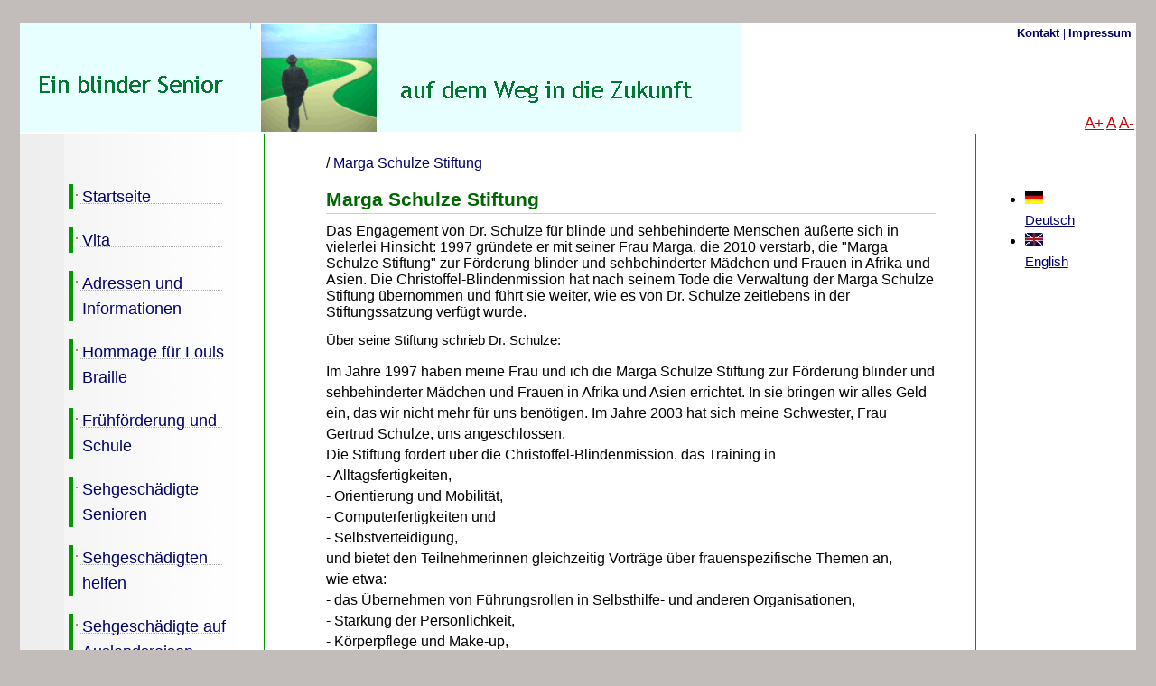

--- FILE ---
content_type: text/html; charset=utf-8
request_url: http://www.ma-ha-schulze.de/index.php?menuid=48
body_size: 9382
content:
<!DOCTYPE html PUBLIC "-//W3C//DTD XHTML 1.0 Transitional//EN" "http://www.w3.org/TR/xhtml1/DTD/xhtml1-transitional.dtd">
<html xmlns="http://www.w3.org/1999/xhtml" xml:lang="de" lang="de" dir="ltr">
<head>
<!-- Seiten Kopf, wird komplett über Admin realisiert-->
<!--
	Ihre barrierefreie Internetseite wurde ermöglicht durch
	das barrierefreie CMS Papoo.
	Information  unter http://www.papoo.de
-->
	<meta http-equiv="content-type" content="text/html; charset=utf-8" />
	<meta http-equiv="imagetoolbar" content="no" />
	<meta name="Author" content="Info" />
	<meta name="Publisher" content="Info" />
	<meta name="Copyright" content="Info" />
	<meta name="Page-topic" content="Marga-Schulze-Stiftung - " />
	<meta name="Audience" content="Alle" />
	<meta name="Content-language" content="DE" />
	<meta name="Page-type" content="Produktinfo" />
			<meta name="Robots" content="INDEX,FOLLOW" />
		<meta name="description" content=" Marga-Schulze-Stiftung" />
	<meta name="keywords" content="Marga-Schulze-Stiftung" />
	<meta name="Creator" content="Papoo" />
	<meta name="Papoo-version" content="3.6.1 - Build 1153 - Lg" />
				
	<title>Marga-Schulze-Stiftung - </title>

	<link rel="home" href="index.php?menuid=1&amp;getlang=de" xml:lang="de" lang="de" title="Deutsche Startseite" />
	<link rel="alternate" href="index.php?menuid=1&amp;getlang=en" xml:lang="en" lang="en" title="English homepage" />
	<link rel="contents" href="inhalt.php" title="" />
	<link rel="copyright" href="index.php?menuid=1&amp;reporeid=2" title="" />
	<link rel="author" href="kontakt.php" title="" />
	<link rel="top" href="#top" title="Nach oben" />
		<link rel="stylesheet" href="css/papoons4.css" type="text/css" />
	<link rel="stylesheet" href="css/viva/print_index.css" type="text/css" media="print" />
	<style media="screen" type="text/css">
		@import url(templates_c/1677130797_plugins.css);
		@import url(css/viva/_index.css);
	</style>

	<!--[if IE 7]>
		<style type="text/css">@import url(css/viva/IEFixes_7_index.css);</style>
	<![endif]-->
	<!--[if lte IE 6]>
		<style type="text/css">@import url(css/viva/IEFixes_6_index.css);</style>
	<![endif]-->
	<!--[if lt IE 6]>
		<style type="text/css">@import url(css/viva/IEFixes_5_5_index.css);</style>
	<![endif]-->


	<link rel="stylesheet" type="text/x-opera-css;charset=utf-8" href="css/opera.css" />
				<style type="text/css">
		body {
			font-size:80%;
		}
		</style>
				<script type="text/javascript" src="js/cookies.js"></script>
		<script type="text/javascript" src="js/efa_fontsize.js"></script>
		<script type="text/javascript" src="js/function_front.js"></script>

			<script type="text/javascript" src="js/lightbox.js"></script>
		<script type="text/javascript" src="js/lightbox_localisation.js"></script>
		<link rel="stylesheet" type="text/css" href="css/lightbox.css" />
		<script type="text/javascript" >
			var loadingImage = 'bilder/loading.gif';
			var closeButton = 'bilder/close.gif';
		</script>
			<script type="text/javascript" src="interna/templates_c/lexit.js"></script>
	
	
	

</head>
 
			<body onLoad="visilexit(visi_text);initLightbox(); localiceLightbox('Drücke die Taste', 'Bild anklicken', 'um dieses Fenster zu schließen.');">
	<a name="top"></a>
	<script type="text/javascript" charset="iso-8859-1">
		if (efa_fontSize) efa_fontSize.efaInit();
	</script>
	<div id="page_margins">
		<div id="page" class="hold_floats">
		
			<!-- Kopfbereich -->
			<div id="head">
				<div id="head_content" class="clearfix">
					<!-- MODUL: menue_sprung -->
<div id="menue_sprung">
	<h2 class="ignore">Sprung-Menue</h2>
	<ul>
				<li><a href="#artikel" accesskey="8" >direkt zum Inhalt</a><span class="ignore">. </span></li>
												<li><a href="#einloggen">direkt zum einloggen</a><span class="ignore">. </span></li>
			</ul>
</div>
<!-- ENDE MODUL: menue_sprung -->						<!-- MODUL: menue_top -->
	<div class="modul" id="mod_menue_top">
		<h2 class="ignore">Spezielle Seiten</h2>
		<ul class="topul">
			
				<li>
					<a href="kontakt.php?menuid=5" title="Die Kontaktseite" id="mod_menue_top_link_3" >
						<span class="ignore">1.: </span>
						Kontakt<span class="ignore">.</span>
					</a>
					<span class="mod_menue_top_separator">|</span>
				</li>
			
				<li>
					<a href="index.php?menuid=1&amp;reporeid=2" title="Das Impressum" id="mod_menue_top_link_1" >
						<span class="ignore">2.: </span>
						Impressum<span class="ignore">.</span>
					</a>
					
				</li>
			
		</ul>
	</div>
	<!-- ENDE MODUL: menue_top -->
						<!-- MODUL: efa_fontsize -->
	<h2 class="ignore">Schriftvergrößerung</h2>
	<div class="modul" id="mod_efa_fontsize">
		<span class="mod_efa_fontsize_text">Schrift-Größe:</span>
		
		<script type="text/javascript">
			if (efa_fontSize)
			{
				efa_bigger[2] = "Schrift vergrößern";
				efa_reset[2] = "Schrift in Normal-Größe";
				efa_smaller[2] = "Schrift verkleinern";
				var efa_fontSize_lokalisiert = new Efa_Fontsize(efa_increment,efa_bigger,efa_reset,efa_smaller,efa_default);
				document.write(efa_fontSize_lokalisiert.allLinks);
			}
		</script>
		
		<noscript>
			<ul id="plusminus">
				<li><a href="/index.php?menuid=48&amp;amp;&amp;size=plus" class="bigger" title="Schrift vergrößern">A+</a><span class="ignore">.</span></li>
				<li><a href="/index.php?menuid=48&amp;amp;&amp;size=null" class="normal" title="Schrift in Normal-Größe">A</a><span class="ignore">.</span></li>
				<li><a href="/index.php?menuid=48&amp;amp;&amp;size=minus" class="minus" title="Schrift verkleinern">A-</a><span class="ignore">.</span></li>
			</ul>
		</noscript>
	</div>
	<!-- ENDE MODUL: efa_fontsize -->
					</div> <!-- ENDE head_content -->
			</div> <!-- ENDE head -->
			
			<!-- Hauptbereich -->
			<div id="main">
			
			<!-- Inhalte in der linken Spalte -->
							<div id="col1">
					<div id="col1_content" class="clearfix">
						<h2 class="ignore">Inhalt Links</h2>

						<!-- MODUL: menue -->
	<div class="modul" id="mod_menue">
		<h2 class="ignore">Menübereich</h2>
		<a name="menu" id="menu"></a>
				
		<!-- -->		
				
				<ul class="mod_menue_ul">
																		<li>							
											<a href="index.php?menuid=1" class="menuxaktiv" id="menu_1" title="Hier geht es zur Startseite / Back Home">
			<dfn class="insert"></dfn><dfn>1: </dfn>Startseite </a>
			<span class="ignore">&nbsp;</span>
						
							</li>
																								<li>							
											<a href="index.php?menuid=6" class="menuxaktiv" id="menu_6" title="Vita">
			<dfn class="insert"></dfn><dfn>2: </dfn>Vita</a>
			<span class="ignore">&nbsp;</span>
						
							</li>
																								<li>							
											<a href="index.php?menuid=18" class="menuxaktiv" id="menu_18" title="Adressen und Informationen">
			<dfn class="insert"></dfn><dfn>3: </dfn>Adressen und Informationen</a>
			<span class="ignore">&nbsp;</span>
						
							</li>
																								<li>							
											<a href="index.php?menuid=64" class="menuxaktiv" id="menu_64" title="Hommage für Louis Braille">
			<dfn class="insert"></dfn><dfn>4: </dfn>Hommage für Louis Braille</a>
			<span class="ignore">&nbsp;</span>
						
							</li>
																								<li>							
											<a href="index.php?menuid=41" class="menuxaktiv" id="menu_41" title="Frühförderung und Schule">
			<dfn class="insert"></dfn><dfn>5: </dfn>Frühförderung und Schule</a>
			<span class="ignore">&nbsp;</span>
						
							</li>
																								<li>							
											<a href="index.php?menuid=43" class="menuxaktiv" id="menu_43" title="Sehgeschädigte Senioren">
			<dfn class="insert"></dfn><dfn>6: </dfn>Sehgeschädigte Senioren</a>
			<span class="ignore">&nbsp;</span>
						
							</li>
																								<li>							
											<a href="index.php?menuid=72" class="menuxaktiv" id="menu_72" title="Sehgeschädigten helfen">
			<dfn class="insert"></dfn><dfn>7: </dfn>Sehgeschädigten helfen</a>
			<span class="ignore">&nbsp;</span>
						
							</li>
																								<li>							
											<a href="index.php?menuid=45" class="menuxaktiv" id="menu_45" title="Sehgeschädigte auf Auslandsreisen">
			<dfn class="insert"></dfn><dfn>8: </dfn>Sehgeschädigte auf Auslandsreisen</a>
			<span class="ignore">&nbsp;</span>
						
							</li>
																								<li>							
											<a href="index.php?menuid=71" class="menuxaktiv" id="menu_71" title="Für Augenärzte">
			<dfn class="insert"></dfn><dfn>9: </dfn>Für Augenärzte</a>
			<span class="ignore">&nbsp;</span>
						
							</li>
																								<li>							
											<a href="index.php?menuid=46" class="menuxaktiv" id="menu_46" title="Menschen, die wir nicht vergessen sollten">
			<dfn class="insert"></dfn><dfn>10: </dfn>Menschen, die wir nicht vergessen sollten</a>
			<span class="ignore">&nbsp;</span>
						
							</li>
																								<li>							
										<!--<span class="span_menuxaktiv_back">-->
					<a href="index.php?menuid=48" class="menuxaktiv_back" id="menu_48" title="Marga Schulze Stiftung">
				<dfn class="insert"></dfn><dfn>11: </dfn>Marga Schulze Stiftung</a>
					<span class="ignore">&nbsp;</span>
							
							</li>
																								<li>							
											<a href="index.php?menuid=51" class="menuxaktiv" id="menu_51" title="Botschafter der Christoffel-Blindenmission">
			<dfn class="insert"></dfn><dfn>12: </dfn>Botschafter der Christoffel-Blindenmission</a>
			<span class="ignore">&nbsp;</span>
						
							</li>
																								<li>							
											<a href="index.php?menuid=49" class="menuxaktiv" id="menu_49" title="Ratgeber für erfolgreiches Altern">
			<dfn class="insert"></dfn><dfn>13: </dfn>Ratgeber für erfolgreiches Altern</a>
			<span class="ignore">&nbsp;</span>
						
							</li>
																								<li>							
											<a href="index.php?menuid=52" class="menuxaktiv" id="menu_52" title="Die freiberuflich tätige Pflegefachkraft">
			<dfn class="insert"></dfn><dfn>14: </dfn>Die freiberuflich tätige Pflegefachkraft</a>
			<span class="ignore">&nbsp;</span>
						
							</li>
																								<li>							
											<a href="index.php?menuid=53" class="menuxaktiv" id="menu_53" title="Lebensweisheiten">
			<dfn class="insert"></dfn><dfn>15: </dfn>Lebensweisheiten</a>
			<span class="ignore">&nbsp;</span>
						
							</li>
																								<li>							
											<a href="index.php?menuid=47" class="menuxaktiv" id="menu_47" title="International Conference">
			<dfn class="insert"></dfn><dfn>16: </dfn>International Conference</a>
			<span class="ignore">&nbsp;</span>
						
							</li>
																								<li>							
											<a href="index.php?menuid=39" class="menuxaktiv" id="menu_39" title="Zusammenarbeit säkularer und christlicher Sehgeschädigtenorganisationen">
			<dfn class="insert"></dfn><dfn>17: </dfn>Zusammenarbeit säkularer und christlicher Sehgeschädigtenorg.</a>
			<span class="ignore">&nbsp;</span>
						
							</li>
															</ul>
			</div>
	<!-- MODUL: menue -->
						<!-- MODUL: suchbox -->
	<div class="modul" id="mod_suchbox" >
		<a name="suchen" id="suchen"></a>
		<h2 class="ignoresuch">Suche</h2>
		<h3>Suche</h3>
		<div class="inner_mod">
			<form id="suche" method="get" action="index.php">
				<fieldset>
					<legend>Suche</legend>
										<label for="search">Suche</label>
										<input type="text" id="search" name="search" size="20" value="Suchbegriff"
						onblur="if(this.value=='')this.value='Suchbegriff';"
						onfocus="if(this.value=='Suchbegriff')this.value='';"
						title="Suchbegriff hier eingeben"
						 />
										<input class="senden" type="submit" name="find" value="Finden" />
				</fieldset>
			</form>
		</div>
	</div>
	<!-- ENDE MODUL: suchbox -->
						<!-- MODUL: login -->
	<div class="modul" id="mod_login">
		<h2 class="ignore">Login</h2>
		<a name="einloggen" id="einloggen"></a>
					<h2 class="ignore">Login Formular</h2>
<h3>Loginbox</h3>
<div class="inner_mod">
<form method="post" action="">
		<fieldset>
		<legend>Loginbox</legend>
						<label for="username">Username</label><br />
		<input type="text" class="input" id="username" name="username" size="20" maxlength="50" value="Benutzername"
			onblur="if(this.value=='')this.value='Benutzername';" onfocus="if(this.value=='Benutzername')this.value='';" /><br />
				<label for="password">Passwort</label><br />
		<input type="password" class="input" id="password" name="password" size="20" maxlength="50" value="Passwort"
			onblur="if(this.value=='')this.value='Passwort';" onfocus="if(this.value=='Passwort')this.value='';" /><br />
		<input type="submit" class="senden" value="einloggen" name="login" /><br />
				<a class="loginlink" href="login.php" title="Registrierung.">Registrierung.</a><br /><span class="ignore">.</span>
				<a class="loginlink" href="login.php?forgot=1">Passwort vergessen?</a><br /><span class="ignore">.</span>
			</fieldset>
</form>
</div>			</div>
	<!-- ENDE MODUL: login -->
						</div> <!-- ENDE col1_content -->
				</div> <!-- ENDE col1 -->
						
			<!-- Inhalte der rechten Spalte-->
						<div id="col2">
				<div id="col2_content" class="clearfix">
					<h2 class="ignore">Inhalt Rechts</h2>
	<h2 class="ignoreornot">Rechte optische Spalte</h2>

					<!-- MODUL: sprachwahl -->
<div class="modul" id="mod_sprachwahl">
<h2 class="ignore">Sprachauswahl</h2>
<ul>
	 
		<li class="languageli"><a class="toplink"
				href="/index.php?menuid=48&amp;getlang=de" id="aktulang">
	<img src="bilder/deutsch.jpg" width="20" height="14"
		style="margin-top:0px;" alt="" /> Deutsch </a>
	<span class="ignore">.</span></li>
		<li class="languageli"><a class="toplink"
				href="/index.php?menuid=48&amp;getlang=en" >
	<img src="bilder/engl.jpg" width="20" height="14"
		style="margin-top:0px;" alt="" /> English </a>
	<span class="ignore">.</span></li>
	</ul>
</div>
<!-- ENDE MODUL: sprachwahl -->
					
						<!-- MODUL: dritte_spalte -->
	<div class="modul" id="mod_dritte_spalte">
	<h2 class="ignore">Dritte Spalte</h2>
					<div class="rightitem">
				<p><object height="600" width="120" codebase="http://download.macromedia.com/pub/shockwave/cabs/flash/swflash.cab#version=6,0,40,0" classid="clsid:clsid:d27cdb6e-ae6d-11cf-96b8-444553540000"><param value="http://www.cbm.de/static/medien/banner/CBM_Banner120x600Paten.swf" name="src" /><embed height="600" width="120" src="http://www.cbm.de/static/medien/banner/CBM_Banner120x600Paten.swf" type="application/x-shockwave-flash"></embed></object></p>
			</div>
			</div>
	<!-- ENDE MODUL: dritte_spalte -->
					</div> <!-- ENDE col2_content -->
			</div> <!-- ENDE col2 -->
						
			<!-- Hauptinhaltsbereich in der Mitte - Content !!-->
						<div id="col3">
				<div id="col3_content" class="clearfix">
					<h2 class="ignore">Inhalt Mitte</h2>
								<!-- MODUL: breadcrump -->
	<div class="modul" id="mod_breadcrump">

	<h2 class="ignore">Breadcrump Menü</h2>
		<span class="breadtext">Sie sind hier:</span>
		<a class="breadlink1" href="" title="Dieser Link führt zur Startseite von  "></a>
				

		<span class="breadslash">/ </span><a class="breadlink" href="index.php?menuid=48" id="breadcrump_menu_48" title="Marga Schulze Stiftung">Marga Schulze Stiftung</a>
										</div>
	<!-- ENDE MODUL: breadcrump -->
							<!--Artikelbereich, hier kommt der Inhalt-->
<h2 class="ignore">Hauptinhalt</h2>



	<a name="artikel"></a><span class="ignore">.</span>
	    
			 <div class="floatbox artikel_details">
						
		<h2>Marga Schulze Stiftung</h2>						<p><!--[if gte mso 9]><xml>    <w:WordDocument>    <w:View>   Normal</w:View>    <w:Zoom>   0</w:Zoom>    <w:TrackMoves />    <w:TrackFormatting />    <w:HyphenationZone>   21</w:HyphenationZone>    <w:PunctuationKerning />    <w:ValidateAgainstSchemas />    <w:SaveIfXMLInvalid>   false</w:SaveIfXMLInvalid>    <w:IgnoreMixedContent>   false</w:IgnoreMixedContent>    <w:AlwaysShowPlaceholderText>   false</w:AlwaysShowPlaceholderText>    <w:DoNotPromoteQF />    <w:LidThemeOther>   DE</w:LidThemeOther>    <w:LidThemeAsian>   X-NONE</w:LidThemeAsian>    <w:LidThemeComplexScript>   X-NONE</w:LidThemeComplexScript>    <w:Compatibility>    <w:BreakWrappedTables />    <w:SnapToGridInCell />    <w:WrapTextWithPunct />    <w:UseAsianBreakRules />    <w:DontGrowAutofit />    <w:SplitPgBreakAndParaMark />    <w:EnableOpenTypeKerning />    <w:DontFlipMirrorIndents />    <w:OverrideTableStyleHps />    </w:Compatibility>    <w:BrowserLevel>   MicrosoftInternetExplorer4</w:BrowserLevel>    <m:mathPr>    <m:mathFont m:val="Cambria Math" />    <m:brkBin m:val="before" />    <m:brkBinSub m:val="--" />    <m:smallFrac m:val="off" />    <m:dispDef />    <m:lMargin m:val="0" />    <m:rMargin m:val="0" />    <m:defJc m:val="centerGroup" />    <m:wrapIndent m:val="1440" />    <m:intLim m:val="subSup" />    <m:naryLim m:val="undOvr" />    </m:mathPr></w:WordDocument>    </xml><![endif]--></p><p><!--[if gte mso 9]><xml>    <w:LatentStyles DefLockedState="false" DefUnhideWhenUsed="true"  DefSemiHidden="true" DefQFormat="false" DefPriority="99"  LatentStyleCount="267">    <w:LsdException Locked="false" Priority="0" SemiHidden="false"   UnhideWhenUsed="false" QFormat="true" Name="Normal" />    <w:LsdException Locked="false" Priority="9" SemiHidden="false"   UnhideWhenUsed="false" QFormat="true" Name="heading 1" />    <w:LsdException Locked="false" Priority="9" QFormat="true" Name="heading 2" />    <w:LsdException Locked="false" Priority="9" QFormat="true" Name="heading 3" />    <w:LsdException Locked="false" Priority="9" QFormat="true" Name="heading 4" />    <w:LsdException Locked="false" Priority="9" QFormat="true" Name="heading 5" />    <w:LsdException Locked="false" Priority="9" QFormat="true" Name="heading 6" />    <w:LsdException Locked="false" Priority="9" QFormat="true" Name="heading 7" />    <w:LsdException Locked="false" Priority="9" QFormat="true" Name="heading 8" />    <w:LsdException Locked="false" Priority="9" QFormat="true" Name="heading 9" />    <w:LsdException Locked="false" Priority="39" Name="toc 1" />    <w:LsdException Locked="false" Priority="39" Name="toc 2" />    <w:LsdException Locked="false" Priority="39" Name="toc 3" />    <w:LsdException Locked="false" Priority="39" Name="toc 4" />    <w:LsdException Locked="false" Priority="39" Name="toc 5" />    <w:LsdException Locked="false" Priority="39" Name="toc 6" />    <w:LsdException Locked="false" Priority="39" Name="toc 7" />    <w:LsdException Locked="false" Priority="39" Name="toc 8" />    <w:LsdException Locked="false" Priority="39" Name="toc 9" />    <w:LsdException Locked="false" Priority="35" QFormat="true" Name="caption" />    <w:LsdException Locked="false" Priority="10" SemiHidden="false"   UnhideWhenUsed="false" QFormat="true" Name="Title" />    <w:LsdException Locked="false" Priority="1" Name="Default Paragraph Font" />    <w:LsdException Locked="false" Priority="11" SemiHidden="false"   UnhideWhenUsed="false" QFormat="true" Name="Subtitle" />    <w:LsdException Locked="false" Priority="22" SemiHidden="false"   UnhideWhenUsed="false" QFormat="true" Name="Strong" />    <w:LsdException Locked="false" Priority="20" SemiHidden="false"   UnhideWhenUsed="false" QFormat="true" Name="Emphasis" />    <w:LsdException Locked="false" Priority="59" SemiHidden="false"   UnhideWhenUsed="false" Name="Table Grid" />    <w:LsdException Locked="false" UnhideWhenUsed="false" Name="Placeholder Text" />    <w:LsdException Locked="false" Priority="1" SemiHidden="false"   UnhideWhenUsed="false" QFormat="true" Name="No Spacing" />    <w:LsdException Locked="false" Priority="60" SemiHidden="false"   UnhideWhenUsed="false" Name="Light Shading" />    <w:LsdException Locked="false" Priority="61" SemiHidden="false"   UnhideWhenUsed="false" Name="Light List" />    <w:LsdException Locked="false" Priority="62" SemiHidden="false"   UnhideWhenUsed="false" Name="Light Grid" />    <w:LsdException Locked="false" Priority="63" SemiHidden="false"   UnhideWhenUsed="false" Name="Medium Shading 1" />    <w:LsdException Locked="false" Priority="64" SemiHidden="false"   UnhideWhenUsed="false" Name="Medium Shading 2" />    <w:LsdException Locked="false" Priority="65" SemiHidden="false"   UnhideWhenUsed="false" Name="Medium List 1" />    <w:LsdException Locked="false" Priority="66" SemiHidden="false"   UnhideWhenUsed="false" Name="Medium List 2" />    <w:LsdException Locked="false" Priority="67" SemiHidden="false"   UnhideWhenUsed="false" Name="Medium Grid 1" />    <w:LsdException Locked="false" Priority="68" SemiHidden="false"   UnhideWhenUsed="false" Name="Medium Grid 2" />    <w:LsdException Locked="false" Priority="69" SemiHidden="false"   UnhideWhenUsed="false" Name="Medium Grid 3" />    <w:LsdException Locked="false" Priority="70" SemiHidden="false"   UnhideWhenUsed="false" Name="Dark List" />    <w:LsdException Locked="false" Priority="71" SemiHidden="false"   UnhideWhenUsed="false" Name="Colorful Shading" />    <w:LsdException Locked="false" Priority="72" SemiHidden="false"   UnhideWhenUsed="false" Name="Colorful List" />    <w:LsdException Locked="false" Priority="73" SemiHidden="false"   UnhideWhenUsed="false" Name="Colorful Grid" />    <w:LsdException Locked="false" Priority="60" SemiHidden="false"   UnhideWhenUsed="false" Name="Light Shading Accent 1" />    <w:LsdException Locked="false" Priority="61" SemiHidden="false"   UnhideWhenUsed="false" Name="Light List Accent 1" />    <w:LsdException Locked="false" Priority="62" SemiHidden="false"   UnhideWhenUsed="false" Name="Light Grid Accent 1" />    <w:LsdException Locked="false" Priority="63" SemiHidden="false"   UnhideWhenUsed="false" Name="Medium Shading 1 Accent 1" />    <w:LsdException Locked="false" Priority="64" SemiHidden="false"   UnhideWhenUsed="false" Name="Medium Shading 2 Accent 1" />    <w:LsdException Locked="false" Priority="65" SemiHidden="false"   UnhideWhenUsed="false" Name="Medium List 1 Accent 1" />    <w:LsdException Locked="false" UnhideWhenUsed="false" Name="Revision" />    <w:LsdException Locked="false" Priority="34" SemiHidden="false"   UnhideWhenUsed="false" QFormat="true" Name="List Paragraph" />    <w:LsdException Locked="false" Priority="29" SemiHidden="false"   UnhideWhenUsed="false" QFormat="true" Name="Quote" />    <w:LsdException Locked="false" Priority="30" SemiHidden="false"   UnhideWhenUsed="false" QFormat="true" Name="Intense Quote" />    <w:LsdException Locked="false" Priority="66" SemiHidden="false"   UnhideWhenUsed="false" Name="Medium List 2 Accent 1" />    <w:LsdException Locked="false" Priority="67" SemiHidden="false"   UnhideWhenUsed="false" Name="Medium Grid 1 Accent 1" />    <w:LsdException Locked="false" Priority="68" SemiHidden="false"   UnhideWhenUsed="false" Name="Medium Grid 2 Accent 1" />    <w:LsdException Locked="false" Priority="69" SemiHidden="false"   UnhideWhenUsed="false" Name="Medium Grid 3 Accent 1" />    <w:LsdException Locked="false" Priority="70" SemiHidden="false"   UnhideWhenUsed="false" Name="Dark List Accent 1" />    <w:LsdException Locked="false" Priority="71" SemiHidden="false"   UnhideWhenUsed="false" Name="Colorful Shading Accent 1" />    <w:LsdException Locked="false" Priority="72" SemiHidden="false"   UnhideWhenUsed="false" Name="Colorful List Accent 1" />    <w:LsdException Locked="false" Priority="73" SemiHidden="false"   UnhideWhenUsed="false" Name="Colorful Grid Accent 1" />    <w:LsdException Locked="false" Priority="60" SemiHidden="false"   UnhideWhenUsed="false" Name="Light Shading Accent 2" />    <w:LsdException Locked="false" Priority="61" SemiHidden="false"   UnhideWhenUsed="false" Name="Light List Accent 2" />    <w:LsdException Locked="false" Priority="62" SemiHidden="false"   UnhideWhenUsed="false" Name="Light Grid Accent 2" />    <w:LsdException Locked="false" Priority="63" SemiHidden="false"   UnhideWhenUsed="false" Name="Medium Shading 1 Accent 2" />    <w:LsdException Locked="false" Priority="64" SemiHidden="false"   UnhideWhenUsed="false" Name="Medium Shading 2 Accent 2" />    <w:LsdException Locked="false" Priority="65" SemiHidden="false"   UnhideWhenUsed="false" Name="Medium List 1 Accent 2" />    <w:LsdException Locked="false" Priority="66" SemiHidden="false"   UnhideWhenUsed="false" Name="Medium List 2 Accent 2" />    <w:LsdException Locked="false" Priority="67" SemiHidden="false"   UnhideWhenUsed="false" Name="Medium Grid 1 Accent 2" />    <w:LsdException Locked="false" Priority="68" SemiHidden="false"   UnhideWhenUsed="false" Name="Medium Grid 2 Accent 2" />    <w:LsdException Locked="false" Priority="69" SemiHidden="false"   UnhideWhenUsed="false" Name="Medium Grid 3 Accent 2" />    <w:LsdException Locked="false" Priority="70" SemiHidden="false"   UnhideWhenUsed="false" Name="Dark List Accent 2" />    <w:LsdException Locked="false" Priority="71" SemiHidden="false"   UnhideWhenUsed="false" Name="Colorful Shading Accent 2" />    <w:LsdException Locked="false" Priority="72" SemiHidden="false"   UnhideWhenUsed="false" Name="Colorful List Accent 2" />    <w:LsdException Locked="false" Priority="73" SemiHidden="false"   UnhideWhenUsed="false" Name="Colorful Grid Accent 2" />    <w:LsdException Locked="false" Priority="60" SemiHidden="false"   UnhideWhenUsed="false" Name="Light Shading Accent 3" />    <w:LsdException Locked="false" Priority="61" SemiHidden="false"   UnhideWhenUsed="false" Name="Light List Accent 3" />    <w:LsdException Locked="false" Priority="62" SemiHidden="false"   UnhideWhenUsed="false" Name="Light Grid Accent 3" />    <w:LsdException Locked="false" Priority="63" SemiHidden="false"   UnhideWhenUsed="false" Name="Medium Shading 1 Accent 3" />    <w:LsdException Locked="false" Priority="64" SemiHidden="false"   UnhideWhenUsed="false" Name="Medium Shading 2 Accent 3" />    <w:LsdException Locked="false" Priority="65" SemiHidden="false"   UnhideWhenUsed="false" Name="Medium List 1 Accent 3" />    <w:LsdException Locked="false" Priority="66" SemiHidden="false"   UnhideWhenUsed="false" Name="Medium List 2 Accent 3" />    <w:LsdException Locked="false" Priority="67" SemiHidden="false"   UnhideWhenUsed="false" Name="Medium Grid 1 Accent 3" />    <w:LsdException Locked="false" Priority="68" SemiHidden="false"   UnhideWhenUsed="false" Name="Medium Grid 2 Accent 3" />    <w:LsdException Locked="false" Priority="69" SemiHidden="false"   UnhideWhenUsed="false" Name="Medium Grid 3 Accent 3" />    <w:LsdException Locked="false" Priority="70" SemiHidden="false"   UnhideWhenUsed="false" Name="Dark List Accent 3" />    <w:LsdException Locked="false" Priority="71" SemiHidden="false"   UnhideWhenUsed="false" Name="Colorful Shading Accent 3" />    <w:LsdException Locked="false" Priority="72" SemiHidden="false"   UnhideWhenUsed="false" Name="Colorful List Accent 3" />    <w:LsdException Locked="false" Priority="73" SemiHidden="false"   UnhideWhenUsed="false" Name="Colorful Grid Accent 3" />    <w:LsdException Locked="false" Priority="60" SemiHidden="false"   UnhideWhenUsed="false" Name="Light Shading Accent 4" />    <w:LsdException Locked="false" Priority="61" SemiHidden="false"   UnhideWhenUsed="false" Name="Light List Accent 4" />    <w:LsdException Locked="false" Priority="62" SemiHidden="false"   UnhideWhenUsed="false" Name="Light Grid Accent 4" />    <w:LsdException Locked="false" Priority="63" SemiHidden="false"   UnhideWhenUsed="false" Name="Medium Shading 1 Accent 4" />    <w:LsdException Locked="false" Priority="64" SemiHidden="false"   UnhideWhenUsed="false" Name="Medium Shading 2 Accent 4" />    <w:LsdException Locked="false" Priority="65" SemiHidden="false"   UnhideWhenUsed="false" Name="Medium List 1 Accent 4" />    <w:LsdException Locked="false" Priority="66" SemiHidden="false"   UnhideWhenUsed="false" Name="Medium List 2 Accent 4" />    <w:LsdException Locked="false" Priority="67" SemiHidden="false"   UnhideWhenUsed="false" Name="Medium Grid 1 Accent 4" />    <w:LsdException Locked="false" Priority="68" SemiHidden="false"   UnhideWhenUsed="false" Name="Medium Grid 2 Accent 4" />    <w:LsdException Locked="false" Priority="69" SemiHidden="false"   UnhideWhenUsed="false" Name="Medium Grid 3 Accent 4" />    <w:LsdException Locked="false" Priority="70" SemiHidden="false"   UnhideWhenUsed="false" Name="Dark List Accent 4" />    <w:LsdException Locked="false" Priority="71" SemiHidden="false"   UnhideWhenUsed="false" Name="Colorful Shading Accent 4" />    <w:LsdException Locked="false" Priority="72" SemiHidden="false"   UnhideWhenUsed="false" Name="Colorful List Accent 4" />    <w:LsdException Locked="false" Priority="73" SemiHidden="false"   UnhideWhenUsed="false" Name="Colorful Grid Accent 4" />    <w:LsdException Locked="false" Priority="60" SemiHidden="false"   UnhideWhenUsed="false" Name="Light Shading Accent 5" />    <w:LsdException Locked="false" Priority="61" SemiHidden="false"   UnhideWhenUsed="false" Name="Light List Accent 5" />    <w:LsdException Locked="false" Priority="62" SemiHidden="false"   UnhideWhenUsed="false" Name="Light Grid Accent 5" />    <w:LsdException Locked="false" Priority="63" SemiHidden="false"   UnhideWhenUsed="false" Name="Medium Shading 1 Accent 5" />    <w:LsdException Locked="false" Priority="64" SemiHidden="false"   UnhideWhenUsed="false" Name="Medium Shading 2 Accent 5" />    <w:LsdException Locked="false" Priority="65" SemiHidden="false"   UnhideWhenUsed="false" Name="Medium List 1 Accent 5" />    <w:LsdException Locked="false" Priority="66" SemiHidden="false"   UnhideWhenUsed="false" Name="Medium List 2 Accent 5" />    <w:LsdException Locked="false" Priority="67" SemiHidden="false"   UnhideWhenUsed="false" Name="Medium Grid 1 Accent 5" />    <w:LsdException Locked="false" Priority="68" SemiHidden="false"   UnhideWhenUsed="false" Name="Medium Grid 2 Accent 5" />    <w:LsdException Locked="false" Priority="69" SemiHidden="false"   UnhideWhenUsed="false" Name="Medium Grid 3 Accent 5" />    <w:LsdException Locked="false" Priority="70" SemiHidden="false"   UnhideWhenUsed="false" Name="Dark List Accent 5" />    <w:LsdException Locked="false" Priority="71" SemiHidden="false"   UnhideWhenUsed="false" Name="Colorful Shading Accent 5" />    <w:LsdException Locked="false" Priority="72" SemiHidden="false"   UnhideWhenUsed="false" Name="Colorful List Accent 5" />    <w:LsdException Locked="false" Priority="73" SemiHidden="false"   UnhideWhenUsed="false" Name="Colorful Grid Accent 5" />    <w:LsdException Locked="false" Priority="60" SemiHidden="false"   UnhideWhenUsed="false" Name="Light Shading Accent 6" />    <w:LsdException Locked="false" Priority="61" SemiHidden="false"   UnhideWhenUsed="false" Name="Light List Accent 6" />    <w:LsdException Locked="false" Priority="62" SemiHidden="false"   UnhideWhenUsed="false" Name="Light Grid Accent 6" />    <w:LsdException Locked="false" Priority="63" SemiHidden="false"   UnhideWhenUsed="false" Name="Medium Shading 1 Accent 6" />    <w:LsdException Locked="false" Priority="64" SemiHidden="false"   UnhideWhenUsed="false" Name="Medium Shading 2 Accent 6" />    <w:LsdException Locked="false" Priority="65" SemiHidden="false"   UnhideWhenUsed="false" Name="Medium List 1 Accent 6" />    <w:LsdException Locked="false" Priority="66" SemiHidden="false"   UnhideWhenUsed="false" Name="Medium List 2 Accent 6" />    <w:LsdException Locked="false" Priority="67" SemiHidden="false"   UnhideWhenUsed="false" Name="Medium Grid 1 Accent 6" />    <w:LsdException Locked="false" Priority="68" SemiHidden="false"   UnhideWhenUsed="false" Name="Medium Grid 2 Accent 6" />    <w:LsdException Locked="false" Priority="69" SemiHidden="false"   UnhideWhenUsed="false" Name="Medium Grid 3 Accent 6" />    <w:LsdException Locked="false" Priority="70" SemiHidden="false"   UnhideWhenUsed="false" Name="Dark List Accent 6" />    <w:LsdException Locked="false" Priority="71" SemiHidden="false"   UnhideWhenUsed="false" Name="Colorful Shading Accent 6" />    <w:LsdException Locked="false" Priority="72" SemiHidden="false"   UnhideWhenUsed="false" Name="Colorful List Accent 6" />    <w:LsdException Locked="false" Priority="73" SemiHidden="false"   UnhideWhenUsed="false" Name="Colorful Grid Accent 6" />    <w:LsdException Locked="false" Priority="19" SemiHidden="false"   UnhideWhenUsed="false" QFormat="true" Name="Subtle Emphasis" />    <w:LsdException Locked="false" Priority="21" SemiHidden="false"   UnhideWhenUsed="false" QFormat="true" Name="Intense Emphasis" />    <w:LsdException Locked="false" Priority="31" SemiHidden="false"   UnhideWhenUsed="false" QFormat="true" Name="Subtle Reference" />    <w:LsdException Locked="false" Priority="32" SemiHidden="false"   UnhideWhenUsed="false" QFormat="true" Name="Intense Reference" />    <w:LsdException Locked="false" Priority="33" SemiHidden="false"   UnhideWhenUsed="false" QFormat="true" Name="Book Title" />    <w:LsdException Locked="false" Priority="37" Name="Bibliography" />    <w:LsdException Locked="false" Priority="39" QFormat="true" Name="TOC Heading" />    </w:LatentStyles>    </xml><![endif]--><!--[if gte mso 10]><style>    /* Style Definitions */ table.MsoNormalTable{mso-style-name:"Normale Tabelle";mso-tstyle-rowband-size:0;mso-tstyle-colband-size:0;mso-style-noshow:yes;mso-style-priority:99;mso-style-parent:"";mso-padding-alt:0cm 5.4pt 0cm 5.4pt;mso-para-margin:0cm;mso-para-margin-bottom:.0001pt;mso-pagination:widow-orphan;font-size:10.0pt;font-family:"Times <span class="lang_en" lang="en" xml:lang="en"> New</span>  Roman","serif";}</style><![endif]--></p><p class="MsoNormal" style="margin-bottom: 10.0pt; line-height: 115%;">   Das Engagement von Dr. Schulze für blinde und sehbehinderte Menschen äußerte sich in vielerlei Hinsicht: 1997 gründete er mit seiner Frau Marga, die 2010 verstarb, die "Marga Schulze Stiftung" zur Förderung blinder und sehbehinderter Mädchen und Frauen in Afrika und Asien. Die Christoffel-Blindenmission hat nach seinem Tode die Verwaltung der Marga Schulze Stiftung übernommen und führt sie weiter, wie es von Dr. Schulze zeitlebens in der Stiftungssatzung verfügt wurde.<span style="font-size: 11.0pt; font-family: "></span></p><p class="MsoNormal" style="margin-bottom: 10.0pt; line-height: 115%;"><span style="font-size: 11.0pt; font-family: ">   Über seine Stiftung schrieb Dr. Schulze:</span></p><p></p><p>   Im Jahre 1997 haben meine Frau und ich die Marga Schulze Stiftung zur Förderung blinder und sehbehinderter Mädchen und Frauen in Afrika und Asien errichtet. In sie bringen wir alles Geld ein, das wir nicht mehr für uns benötigen. Im Jahre 2003 hat sich meine Schwester, Frau Gertrud Schulze, uns angeschlossen.</p><p>   Die Stiftung fördert über die Christoffel-Blindenmission, das Training in</p><p>   - Alltagsfertigkeiten,<br />
- Orientierung und Mobilität,<br />
- Computerfertigkeiten und<br />
- Selbstverteidigung,</p><p>   und bietet den Teilnehmerinnen gleichzeitig Vorträge über frauenspezifische Themen an,<br />
wie etwa:</p><p>   - das Übernehmen von Führungsrollen in Selbsthilfe- und anderen Organisationen,<br />
- Stärkung der Persönlichkeit,<br />
- Körperpflege und Make-up,<br />
- Kommunikationsfähigkeit,<br />
- innovative Berufe,<br />
- Haushalt und Einkauf,<br />
- ein gesundes Sexualleben und<br />
- Säuglings- und Kinderpflege/-betreuung.</p><p>   Diese liegen inzwischen zusammengefasst in einem <a href="/index.php?menuid=59&amp;reporeid=340"><strong><span style="color: #0000ff;">   Handbook for <span class="lang_en" lang="en" xml:lang="en"> Women</span>  with Visual Impairment</span></strong></a>    in Blindenschrift vor, das die <a href="http://www.aicb.org.in/">  AICB</a>    in asiatischen und afrikanischen Ländern verbreitet.</p><p class="artikel">   Des Weiteren unterstützt die Stiftung über die <a href="http://www.christoffel-blindenmission.de/">  Christoffel Blindenmission</a>    und die <a href="http://www.iida-india.org/">  Inter-Mission Industrial Development Association</a>    blinde und sehbehinderte Mädchen und junge Frauen während ihrer Ausbildung an weiterführenden Schulen, Hochschulen sowie in Computerkursen in Indien. Zusätzlich verbreitet sie über die <a href="http://www.biblesociety.org/">  United Bible Societies</a>    Literatur in Blindenschrift zur Aidsprophylaxe.</p><p class="artikel"></p><p class="artikel">   Möchten auch Sie blinde Mädchen und Frauen in Afrika und Asien fördern, so können Sie Ihre Spenden auf das Konto der<span style="font-size: 12pt;">    </span></p><p class="artikel">   Marga Schulze Stiftung</p><p class="artikel">   Konto-Nr. 210 00 06</p><p class="artikel">   BLZ 509 500 68</p><p class="artikel">   Sparkasse Bensheim</p><p class="artikel">   überweisen und bis zu 20% der Gesamteinkünfte von der Steuer absetzen. Sie können auch bestimmen, welches besondere Vorhaben die Stiftung damit fördern soll.</p><p><span style="font-size: 12pt; font-family: Arial;"></span></p><p></p><hr /><hr /><p></p><p></p><p style="text-align: center;"><img src="/images/16_Frau_Schulze_Goldene_H_2_e.jpg" alt="  Photo von Marga Schulze " title="  Photo von Marga Schulze " style="margin: 20px; vertical-align: baseline;" height="190" width="149" /></p><p><span style="font-size: 12pt; font-family: Arial;"></span></p><p><span style="font-size: 12pt; font-family: Arial;"></span></p><p style="text-align:center"><strong>   Marga Schulze</strong></p><p style="text-align:center"><strong>   * 08.03.1921       † 05.02.2010</strong></p><p></p><p><span style="font-size: 12pt; font-family: Arial;"><span style="font-size: 12pt;" face="Arial"></span></span></p><p style="text-align: center;"><span style="font-size: 12pt; font-family: Arial;">   <br />
</span></p><p style="text-align: center;">   "Ich danke Dir mein Wohl, mein Glück in diesem Leben.<br />
Ich war wohl klug, daß ich Dich fand;<br />
Doch ich fand nicht. GOTT hat Dich mir gegeben;<br />
So segnet keine andre Hand."</p><p style="text-align: center;">   - Matthias Claudius, aus einem Gedicht an seine Frau, zur silbernen Hochzeit -<span style="font-size: 12pt; font-family: Arial;">   <br />
<br />
</span></p><p></p><p><span style="font-size: 12pt; font-family: Arial;"></span></p><p><span style="font-size: 12pt; font-family: Arial;"><strong></strong></span></p><p><span style="font-size: 12pt; font-family: Arial;"><strong></strong></span></p><p><span style="font-size: 12pt; font-family: Arial;"><strong></strong></span></p><p><span style="font-size: 12pt; font-family: Arial;"><strong></strong></span></p><p><span style="font-size: 12pt; font-family: Arial;"><strong></strong></span></p><p><span style="font-size: 12pt; font-family: Arial;"><strong></strong></span></p><p><span style="font-size: 12pt; font-family: Arial;"><strong></strong></span></p><p><span style="font-size: 12pt; font-family: Arial;"><strong></strong></span></p><p><span style="font-size: 12pt; font-family: Arial;"><strong></strong></span></p><p><span style="font-size: 12pt; font-family: Arial;"><b class="artikel"><span style="font-size: small;"></span></strong></span></p><p></p><p></p><hr /><hr /><p></p><p></p><h1 style="text-align: center;"><a href="/index.php?menuid=59&amp;reporeid=340"><strong></strong></a></h1><p></p><p><span style="font-family: Arial Unicode MS,Arial,sans-serif;"><span style="font:Arial, sans-serif">    </span></span></p><p><span style="font-family: Arial Unicode MS,Arial,sans-serif;"><span style="font:Arial, sans-serif">    </span></span></p><p><span style="font-family: Arial Unicode MS,Arial,sans-serif;"><span style="font:Arial, sans-serif">    </span></span></p><p><span style="font-family: Arial Unicode MS,Arial,sans-serif;"><span style="font:Arial, sans-serif">    </span></span></p><p><span style="font-family: Arial Unicode MS,Arial,sans-serif;"><span style="font:Arial, sans-serif">    </span></span></p>
																					
		</div>
		<br class="break_artikel" />
			
					<!-- MODUL: weiter -->
<!-- ENDE MODUL: weiter -->	
		
		<hr />
		
				
			
					<!-- MODUL (intern): mod_artikel_optionen  -->
<div class="modul" id="mod_artikel_optionen">
	    <span class="ignore">.</span>
	
	<ul class="option">
	<li class="ignore"></li>
					<li>
								<a rel="nofollow" href="index.php?menuid=48&amp;reporeid_send=1&amp;reporeid_print=13">Sie können diese Seite versenden/empfehlen</a>
			<span class="ignore">.</span></li>
							<li>
								<a rel="nofollow" href="/index.php?menuid=48&amp;print=ok">Druckversion dieser Seite</a><span class="ignore">.</span>
			</li>
					
	</ul>

</div>
<!-- ENDE MODUL (intern): mod_artikel_optionen  -->		<!-- MODUL (intern): mod_back_top  -->
<div class="modul" id="mod_back_top" style="clear: both;">
		<div style="text-align:left; float: left; width: 48%;"><a href="javascript:history.go(-1)" id="linkbacktop_back">Zurück</a><span class="ignore">.</span></div>
		<div style="text-align:right; float: right; width: 48%;"><a href="#top" accesskey="1" id="linkbacktop_top">Nach oben</a><span class="ignore">.</span></div>
</div>
<!-- ENDE MODUL (intern): mod_back_top -->				</div> <!-- ENDE col3_content -->
				<!-- Clearing für IE -->
				<div id="ie_clearing">.</div>
			</div> <!-- ENDE col3 -->
						
		</div> <!-- ENDE main -->
		<div id="footer" class="floatbox">
					<h2 class="ignore">Fuss</h2>
						

			<!-- Copyright - nicht entfernen! -->
			<div style="float:left;font-size:80%;"></div>
			<a class="link_poweredbypapoo" title="Barrierefreies Internet auf  durch das barrierefreie CMS Papoo!" target="blank" href="http://www.papoo.de">
				<img src="bilder/poweredbypapoo3.png" style="float: right; margin-right: 15px; width:102px; height: 15px;" alt="Barrierefreies Webdesign Powered by CMS Papoo"/>
			</a>
			<!-- -->
											4984693 Besucher 
									</div> <!-- ENDE footer -->
		</div> <!-- ENDE page -->
	</div> <!-- ENDE page_margins -->

</body>
</html>

--- FILE ---
content_type: text/css
request_url: http://www.ma-ha-schulze.de/templates_c/1677130797_plugins.css
body_size: 494
content:
/* CSS-Datei des Plugins Easyedit */

/* ENDE des CSS-Datei des Plugins Easyedit */

/* CSS-Datei des Plugins Glossar und Lexikon Plugin - Wikipedia */

/* ENDE des CSS-Datei des Plugins Glossar und Lexikon Plugin - Wikipedia */

/* CSS-Datei des Plugins Sprechomat */
.sprachlink
{
}

.sprechomat_ausschluss_liste li {list-style-type: none;}

/* ENDE des CSS-Datei des Plugins Sprechomat */

/* CSS-Datei des Plugins Bannerverwaltung */

/* ENDE des CSS-Datei des Plugins Bannerverwaltung */



--- FILE ---
content_type: text/css
request_url: http://www.ma-ha-schulze.de/css/lightbox.css
body_size: 473
content:
/* */

/* Lightbox */
#lightbox
{
	background-color:#eee;
	padding:10px;
	border-bottom:2px solid #666;
	border-right:2px solid #666;
}
#lightboxDetails
{
	font-size:0.8em;
	padding-top:0.4em;
}
#lightboxCaption
{
	float:left;
}

#keyboardMsg
{
	float:right;
}
#closeButton
{
	top:5px;
	right:5px;
}
#lightbox img
{
	border:none;
	clear:both;
}
#overlay img
{
	border:none;
}
#overlay
{
	position:absolute;
	margin-top:-20px;
	background-image:url(../bilder/overlay.png);
}

--- FILE ---
content_type: text/css
request_url: http://www.ma-ha-schulze.de/css/viva/_index.css
body_size: 730
content:
@import url(base.css);
@import url(basemod.css);
@import url(schriften_und_farben.css);
@import url(print.css);

/*
	Die folgenden Klassen sind lediglich "Platzhalter" f�r CSS-Klassen welche im TinyMCE verwendet werden k�nnen.
	Die Definition der Klasse mu� innerhalb der oben eingebundenen Dateien erfolgen.
	Damit diese auch korrekt angezeigt werden, wenn man neue eingebunden hat, bitte den Cache l�schen!
	Diese Platzhalter d�rfen nur NACH obigen @import-Befehlen erfolgen, da sonst die CSS-Datei nicht mehr valide ist
	und von manchen Browsern dann auch nicht mehr sauber geladen wird.
*/

.artikelbox_left {}
.artikelbox_right {}
.artikelbox_left_ohne_border{}
.artikelbox_right_ohne_border{}




--- FILE ---
content_type: text/css
request_url: http://www.ma-ha-schulze.de/css/viva/basemod.css
body_size: 18144
content:
/* ######################################################################################################
** ### Globale Layoutanpassungen ########################################################################
** ######################################################################################################
*/

/* "Yet Another Multicolum Layout" (c) by Dirk Jesse (http://www.deejay-home.de)
*/
/* Festlegung der Layoutbreite und Zentrierung */
#page_margins
{
max-width:92.3em;
margin: 0px auto;
padding: 0px auto;
padding-bottom:0px;
padding-right:2px;
background-color:#fff;
/*	background-image: url(images/footer.jpg) ;
	background-position:bottom;
	background-repeat:no-repeat; */
}
/*
#page {

	background-image: url(images/header.gif);
	background-position:top;
	background-repeat:no-repeat;
}
*/
.galerie_div
{
	width:300px;

}
/* ######################################################################################################
** ### Formatierung Bl�cke: Kopf, linke und rechte Spalte, Content und Footer ###########################
** ######################################################################################################
*/

/* Kopfbereich */
#head
{
	position:relative;
	background-image:  url(images/banner.gif);
	background-repeat:no-repeat;
	color:#009900;
	margin:0 auto;
 	height: 120px;
	margin-top:26px;

}

/* Main Bereich */
#main
{

	margin: 0 auto;
	padding: 0 auto;
	margin-top:0px;
	background-color:#fff;
	background-image: url(images/vleft2.gif) ;
	background-repeat:repeat-y;
}

/* Linke Spalte */
#col1
{
	clear: left;
	float: left;
	width: 290px;
	margin: 0px 0px 0px 0px;
	padding: 40px 0px 0px 49px;
/*  background-image:  url(images/vmentop1.gif) ;*/
	background-repeat:no-repeat;
}
#col1 .artikel
{
	clear:both;
	background-color: #fff;
}
/* Rechte Spalte */
#col2
{
	float: relative;
	width: 100px;
	background-color: #fff;
	margin: 60px;
	padding:  0px auto;
	padding-left:0px auto;
	font-size: 1em;
/*	border-left: solid 1px #009900;  */
	padding-bottom:30px;
}

.link_poweredbypapoo
{
	display:block;
	margin-top:25px;
}

.besucher {
	float:left;
	margin-left:50px;
}

.rightitem
{
	padding:5px;
	padding-left:0px;
	margin:0px;
	background-color: #fff;
	margin-top:10px;
}

/* Mittlere Spalte */
#col3
{
	margin: 0 175px 0px 270px;
	border-left: solid 1px #009900;
	border-right: solid 1px #009900;
	padding: 20px 30px 0 30px;

	text-align: left;
	background-color: #fff;
	min-height:400px;
}

/* Footer */
#footer
{
	height: 100px;
	margin: 0 auto;
	border-top:1px solid #009900;
/*  background: url(images/footer.gif) bottom-left;
  background-repeat:no-repeat;*/
	font-size: 1em;
	line-height:1.1em;
	text-align:left;
	padding-left:20px;
	color:#000000;
	padding-right:0px;

}
table,tr,td
{
	border:1px solid #fff;
	border-collapse:collapse;
	padding:2px;
	}
/* ######################################################################################################
** ### Formatierung der Module ##########################################################################
** ######################################################################################################
*/
/* Modul Klasse */
#col1 .modul h3, #col2 .modul h3,
#col1 .modul h2, #col2 .modul h2
{
	width:100%;
	margin: 0px 10px 10px -5px;
	padding: 5px 0px 3px 10px;
	color: #006600;
	height:20px;
/*	font-weight: bold;*/
	font-size: 130%;
	background-color:#fff;
}
#col1 .modul h3,
#col1 .modul h2
{
	width:105%;
	margin: 0px 20px 10px -5px;
	padding: 5px 0px 3px 10px;
	color: #009900;
	height:20px;
	font-weight:normal;
	font-size: 120%;
	border-bottom:1px dotted #ccc;
	background-color:#fff;
}
#col1 .modul h4, #col2 .modul h4
{
	width:100%;
	margin: 10px 5px 10px 0px;
	padding: 5px 0px 3px 10px;
 	color: #009900;
	height:20px;
/*	font-weight: bold;*/
	font-size: 130%;
	border-bottom:1px solid #cccccc;
}
#col1 .#modul, #col2 .modul
{
	width:91%;
}
#col1 .modul legend, #col1 .modul label, #col1 .modul h2.ignoresuch,
#col2 .modul legend, #col2 .modul label, #col2 .modul h2.ignoresuch
{
	display:none;
}
/* Modul Umfrage */
.umfrage_auswahl
{
	overflow:hidden;
	padding:5px;
}

/* Modul Veranstaltungen */
#inner_mod_event
{
	padding:5px;
}
/* Modul Schnellnavi */
#mod_quicknavi
{
	margin:5px;
}
#mod_quicknavi select
{
	margin-top:-10px;
}
/* Modul Umfrage */
#mod_umfrage_plugin
{
width: 150px;
padding:0px 5px 10px 5px;
margin:0px;
}
/* Modul Kalender */
#mod_kalender
{
	margin:5px;
}
/* Modul Suchbox */
#mod_suchbox
{
width: 150px;
padding:0px 5px 10px 5px;
margin:0px;
margin-top:30px;
}

#mod_suchbox .senden
{
	font-size:100%;
	float:right;
}
#mod_suchbox input
{
	width:110px;
	margin: 0 0 10px 0;
}

/* Modul Styleswitcher */
/*
#mod_styleswitcher
{
width: 150px;
padding:0px 5px 10px 5px;
margin:0px;

}

#mod_styleswitcher select
{
	width:110px;
	margin: -5px 0 10px 0;
}

#mod_styleswitcher .senden
{

	font-size:95%;
	float:right;

}

*/
/* Modul Veranstaltungen */
/*#mod_event
{
	width: 150px;
	padding:0px 5px 10px 5px;
	margin:0px;
}
*/

/* Modul Login */
#mod_login
{
width:160px;

margin:0px;
}

#mod_login .input
{
	margin:0px;
	padding:0px;
	margin-left:5px;
}
#mod_login .senden
{
	padding-left:12px;
	margin-top:20px;
	font-size:95%;
	float:right;
	margin-right:30px;
	border:1px solid #006600;
}
#mod_login a.loginlink:focus
{
	color:#fff;
	background:#5897BD;
}
#col1 #mod_login h3, #col2 #mod_login h3
{
	margin-left:0px;
}
#mod_login  a
{
	font-weight:600;
	font-size:100%;
	color:#006600;
	text-decoration:none;
}
#col2 #mod_login  a.loginlink
{
	clear:both;
	padding-right:7px;
	font-weight:600;
	padding-left:5px;
}

/* Modul Kopftext */
#mod_kopftext
{
	position:absolute;
	background: transparent;
	color: #009900;
	margin: 0 auto;
	margin-top:56px;
	margin-left:300px;
	left:0px;
  width:50%;
	background-repeat: no-repeat;
}
#mod_kopftext h1, .toph1
{
 	color: #009900;
	margin: 12px 0 10px 10px;
	font-size: 1.5em;
	line-height: 1.5em;
	text-decoration:none;
}
#mod_kopftext a
{
	text-decoration:none;
	color:#009900;
	background-color:transparent;
	padding:0px;
	margin:0px;
	text-decoration:none;
}
#kopftext h1
{
	border:none;
	text-decoration:none;
}

/* Modul Sprachwahl */
/*
#mod_sprachwahl img
{
	margin-right:5px;
	margin-right:5px;
}
#mod_sprachwahl li
{
	display:inline;
	list-style-type:none;
	padding:0px;
	margin:0px;
}

/*
#mod_sprachwahl
{
	position:absolute;
	text-align:left;
	width:100%;
	color:#fff;
	margin-top:-17px;
}
#mod_sprachwahl  a
{
	color:#000;
	text-decoration:none;
	background-color:#C2BDBB;
}
#mod_sprachwahl  a:hover
{
	text-decoration:underline;
}
#mod_sprachwahl a:focus
{
	color:#009900;
	background:#fff;
}
*/

/* Modul efa Fontsize */
#mod_efa_fontsize
{
	float:right;
	margin-top:100px;

}
#mod_efa_fontsize ul,#mod_efa_fontsize li
{
	float:left;
	display:inline;
	margin:0px;
	margin-right:5px;
	padding:0px;

	color:#fff;
}
#mod_efa_fontsize a
{
	font-size:140%;
	color:#CC0000;
}

/* Modul Breadcrump */
#mod_breadcrump {
margin-top:0px;
margin-bottom:10px;
}

/* Modul Kopf-Men� */
#mod_menue_top
{
	position:absolute;
	z-index:999;
	top:2px;
	right:3px;
	height:22px;
	text-align:left;
	float:right;
	color: #000066;
}
#mod_menue_top li
{
	display:inline;
	list-style-type:none;
	padding:0px;
	margin:0px;
}
#mod_menue_top a
{
	margin: 0px;
	padding:0px;
	color: #000066;
  font-weight:bold;
  text-decoration: none;
	font-size: 110%;
}
#mod_menue_top a:hover
{
color: #006600; text-decoration: underline;
}

/* Module ... */
#catlistdivx
{
	width:100%;


}
#catlistdivx ul, #catlistdivx li
{
	list-style-type:none;
	display:inline;
}
#catlistdivx li
{

}
div.tright
{
	float:right;

}
div.tleft
{
	float:left;
	margin-right:.5em;

}
#linkliste
{
	margin-left:10px;
}
.linklistul, .linklistul li, .pdatlist {
	list-style-type:none;
	margin:0px;
	padding:0px;
}
.linkitem
{
	border-bottom:1px solid #ddd;
	width:100%;
	height:160px;
	font-size:110%;
}
.decrip
{
	color:#000000;
}
.linkitem h2
{
	border:none;
}

.linkbilditem
{
	float:left;
	margin-right:20px;
	margin-bottom:10px;
}

.p_logo
{
	float:right;
}

.pdaten
{
	border-bottom:1px solid #dddddd;
	width:100%;
	height:140px;
}
/* ######################################################################################################
** ### Unsichtbare Elemente            ##################################################################
** ######################################################################################################
*/
#menue_sprung {position:absolute;}
#menue_sprung ul li{list-style-type:none;}

/* Unsichtbare Objekte  */
#menue_sprung a, .breadtext, .ignore, .ignoreornot, dfn, .mod_efa_fontsize_text
{
	position:absolute;
	display:inline;
	height:0px;
	width:0px;

	overflow:hidden;
	left:-2000px;
	top:-2000px;
}
/* Rechte Spalte */
.loginh2
{
	display:none;
}
/* ######################################################################################################
** ### Navigations-Men� #################################################################################
** ######################################################################################################
*/

#mod_menue
{
	clear: both;
	text-align: left;
	color: #006600;
	padding: 10px 0 0 5px;
	width:200px;
	min-width:169px;
	font-size:120%;

}
#mod_menue ul
{
	margin: 5px 0 0px 0px;
	padding : 0;
	list-style : none;
}
#mod_menue li
{
	font-weight:normal;
	margin: 0 0 20px 0;
	padding: 0 0 0 0px;
	background: url(images/vdotline1.gif) 10px 20px;
  background-repeat:no-repeat; */
}

#mod_menue li a
{
	color: #000066;
	font-weight:normal;
	text-decoration: none;
	display:block;
	padding:0px;
	padding-left:10px;
	border-left:5px solid #009900;
	background: url(images/vlistdot.gif) 2px 10px;
  background-repeat:no-repeat;
}
#mod_menue li a:hover
{
	border-left:5px solid #000099;
	color:#006600;
	font-weight:normal;

}
#mod_menue li a:active,
#mod_menue li a:focus
{
	border-left:5px solid #000099;
	background-color:#006600;
	color:#fff;
	font-weight:normal;

}
#mod_menue .menuy_aktiv
{
	border-left:5px solid #000099;
	color:#006600;
	font-weight:normal;
}


#mod_menue li a.menuxaktiv_back
{
  border-left:5px solid #000099;
	color:#006600;
	font-weight:normal;
}


#mod_menue  .untermenu1 li a
{
	font-weight:normal;
	border: 0px solid transparent;
	background-image:none;
}
#mod_menue  .untermenu1 li a:hover
{
	font-weight:normal;
	border: 0px solid transparent;
	background-image:none;
}
#mod_menue li a.menuxaktiv_back:focus,
#mod_menue li a.menuxaktiv_back:active,
#mod_menue  .untermenu1 li a:focus,
#mod_menue  .untermenu1 li a:active
{
	font-weight:normal;
  background-color:#006600;
	color:#ffffff;
}

#mod_menue  .untermenu1
{

	margin-top:0px;
	margin-bottom:-10px;
	margin-left:10px;
}
#mod_menue  .untermenu2
{

	margin-left:20px;
	margin-bottom:-10px;
}
#mod_menue .untermenu1 li a.menuxaktiv_back
{
	font-weight:normal;
}

#mod_menue  .untermenu1 a, #mod_menue  .untermenu1 span
{
}
#mod_menue  .untermenu2 a, #mod_menue  .untermenu2 span
{
}
#mod_menue .untermenu3 a, #mod_menue  .untermenu3 span
{
}
#mod_menue_ebene1  li a, #mod_menue  li span
{

}
#mod_menue  li a:visited
{
}
#mod_menue_ebene1  .untermenu1 li a
{

}
#mod_menue  .untermenu1 li a:visited
{

}
#mod_menue  .untermenu1 li
{
  background: url(images/vpfeil1.gif) 0px 7px ;
  background-repeat:no-repeat;
}
#mod_menue  .untermenu1 li a
{
  padding-left:15px;

}

  #mod_menue  .untermenu1 li a:focus
{
}

#mod_menue_ebene1  li a:hover
{

}

#mod_menue  li a:focus
{

}

#mod_menue  .menuxaktiv
{

}

#mod_menue_ebene1 li a.menuxaktiv_back
{

}
#mod_menue .untermenu1 li a.menuxaktiv
{

}

#mod_menue  .untermenu1 li a.menuxaktiv_back
{
  text-decoration:underline;
}
/* ######################################################################################################
** ### spezielle Artikel-Klassen                         ################################################
** ######################################################################################################
*/
div
{
	border:0px solid black;
}
pre {
	font-size:120%;
	border:1px solid #dddddd;
	padding:20px;
	background:#fff;
	}
.sprachlink
{
	background:#fff;
	border:1px solid #fff;
	padding-top:10px;
	margin:0px;
}
.sprachlink img
{
	margin:0px;
	padding:0px;
	border:0px;
}
#suchefor #search
{
	width:60%;
}
/*#sprechomat_start
{
	margin-top:15px;
	float:right;
}
*/

/* Darstellung der Kommentare */
.comment_inhalt
{
	background:#fff;
	border:1px solid #999999;
	color:inherit;
	font-size:90%;
	padding:10px;
	width:90%;
	margin:5px;
	margin-left:0px;
}
.floatbox
{
	padding:0px 0px 0px 0px;
}

/* Um container innerhalb einer Artikels floaten, kann Bilder etc. enthalten */
.float_left_artikel
{
	background:#ffffff none;
	border-bottom-width:1px;
	border-color:#5f603c;
	border-right-width:1px;
	border-style:solid;
	border-width:1px;
	color:inherit;
	float:left;
	font-size:100%;

	margin:10px;
	padding:10px;
	position:relative;
}
.float_right_artikel
{
	background:#ffffff none;
	border-bottom-width:1px;
	border-color:#000000;
	border-right-width:1px;
	border-style:solid;
	border-width:1px;
	color:inherit;
	float:right;
	font-size:100%;

	margin:10px;
	padding:10px;
	position:relative;
}

/* Foreneintr�ge */
.messagedata h2, .messageh4
{
	background:#fff;
	padding:5px;
	margin-right:0px;
	margin-top:5px;
	color:#1074B0;
	border:1px solid #cccccc;
	position:relative;
}
.messagedatap, .messagebot
{
	background:#999999;
	padding:10px;
	margin-left:0px;
	margin-top:-1px;
	padding-top:20px;
	overflow:hidden;
}
.messagefoot
{
	background:#E4E4E4;
	margin-left:0px;
	padding:10px;
	margin-top:-1px;
}
.messageul li, .messageul ul, ul.messageul
{
	margin-left:7px;
}
.forumliste a
{
	font-size:100%;
	font-weight:400;
}
.hierforum
{
	background:#F8F182;
}
.artikelbox_left
{
	display:block;

	float:left;
	padding:15px;
	margin-right:20px;
	border:1px solid #fff;

}
.artikelbox_right
{

	float:right;
	padding:15px;
	margin-left:20px;
/*	border:1px solid #fff; */
}
.artikelbox_right_box
{
	overflow:hidden;
	float:right;
	padding:15px;
	margin-left:20px;
	border:1px solid #ccc;
	background:#ffffff;
	font-size:105%;
}
.artikelbox_left_ohne_border
{
	overflow:hidden;
	float:left;

	margin-right:20px;


}
.artikelbox_right_ohne_border
{
	overflow:hidden;
	float:right;

	margin-left:20px;

}
.teaserbildleft
{
	margin:10px;
	margin-left:0px;
}

/* ######################################################################################################
** ### Formulare allgemein                               ################################################
** ######################################################################################################
*/
input, select, textarea
{
	border:1px solid black;
}
input:focus, select:focus, textarea:focus
{
	border:1px inset black;
	background:#eee;
}
.bbeditor_element
{
	float: left;
}
#formk, .form
{
	line-height: 140%;
	width:95%;
}
#formk fieldset, .form fieldset, .form_newsletter fieldset
{
	background-color:#fff;
	border:1px solid #939A9D;
	margin:20px 0px 20px 0px;
	padding:10px;
}
#formk legend, .form legend , .form_newsletter legend
{
	background-color:#fff;
	margin:0px 0px 10px 0px;
	padding:2px 10px 2px 10px;
	border:1px solid #939A9D;
}
.forumlistex,
.forenlist
{
	font-size:110%;
}
.forumlistex ul
{
	list-style-type:none;
}

/* .form input[type=text] */
#formk .inpt, .form .inpt
{
	margin-left:1em;
	text-align:left;
	width:70%;
	margin-bottom:5px;
}

/* Textarea */
#formk .txt, .form .txt
{
	margin-left:1em;
	text-align:left;
	width:90%;
}
input.inpt:focus, textarea.txt:focus
{
	background:#dddddd;
}
#formk select , .form select
{
	margin-left:1em;
	text-align:left;
}
.headerfor
{
	background:#DAD9DF;
	padding:5px;
}

/* Label von Checkboxen */
.label
{
	border-bottom:1px dotted #000;
}
/* input[type=submit] */
#formk .senden, .form .senden
{
	margin:0px 0px 0px 55%;
}
label, .label, select, input[type=checkbox], input[type=radio], input[type=submit], .senden
{
	cursor:pointer;
}
label, .label, select, .inpt, .txt
{
	margin-bottom:20px;
}
.senden
{
	margin-bottom:0px;
}
#formk p, .form p
{
	margin:20px 0px 10px 0px;
}
#formk textarea, .form textarea
{
	width:90%;
}
legend
{
	padding:2px 2px 2px 2px;
}
label
{
	margin-bottom:2em;
}
.formwrap
{
	background-color:transparent;
	margin:20px 0px 20px 0px;
	width:90%;
}
.formwrap_guest
{
	background-color:transparent;
	margin:20px 0px 20px 0px;
	width:90%;
}

/* Lightbox */
#lightbox
{
	background-color:#eee;
	padding:10px;
	border-bottom:2px solid #666;
	border-right:2px solid #666;
}
#lightboxDetails
{
	font-size:0.8em;
	padding-top:0.4em;
}
#lightboxCaption
{
	float:left;
}

#keyboardMsg
{
	float:right;
}
#closeButton
{
	top:5px;
	right:5px;
}
#lightbox img
{
	border:none;
	clear:both;
}
#overlay img
{
	border:none;
}
#overlay
{
	position:absolute;
	margin-top:-20px;
	background-image:url(../../bilder/overlay.png);
}
.tab1
{
	width:100%;
}
hr
{
	border:1px solid #cccccc;
	height:1px;
}
#weiter li
{
	display:inline;
	list-style-type:none;
	padding:0px;
	margin:0px;
}


--- FILE ---
content_type: text/css
request_url: http://www.ma-ha-schulze.de/css/viva/schriften_und_farben.css
body_size: 3900
content:
/* ######################################################################################################
** ### Schriften und Farben allgemeine HTML-Elemente ####################################################
** ######################################################################################################
*/

/* "Yet Another Multicolum Layout" (c) by Dirk Jesse (http://www.deejay-home.de)
*/

body
{

	line-height: 1.6em;
	font-family: arial, sans serif;
	margin: 0 auto;
	padding: 0;
	padding-bottom:10px;
	background-color:#C2BDBB;
	color: #000000;

}
a, a:visited
{
	color: #0000cc; text-decoration: underline;
}
#col3 a:visited
{
	color: #0000cc; text-decoration: underline;
}
small
{
	font-size: 1em;
}
h1,h2,h3,h4,h5,h6
{
	display:block;
}
#col3 h1
{
	overflow: hidden;
	margin: 5px 0px 10px 0px;
	padding: 0px 0px 2px 0px;
	border-bottom: solid 1px #cccccc;
	color: #006600;
	font-weight: bold;
	font-size: 130%;
	line-height: 1.6em;

}
#col3 h2
{
	overflow: hidden;
	margin: 5px 0px 10px 0px;
	padding: 0px 0px 2px 0px;
	border-bottom: solid 1px #ccc;
	color: #006600;
	font-weight: bold;
	font-size: 130%;
	line-height: 1.3em;

}
#col3 h3
{
	overflow: hidden;
	margin: 5px 0px 10px 0px;
	padding: 0px 0px 2px 0px;
	border-bottom: solid 1px #ccc;
	color: #006600;
	font-weight: bold;
	font-size: 130%;
	line-height: 1.3em;
}


#col2 a, #col3 a
{
	color: #000066; text-decoration: underline;
}
#col2 a:hover, #col3 a:hover
{
	color: #006600; text-decoration: none;
}

#col2 a:focus, #col3 a:active,
#col2 a:active, #col3 a:focus
{
	background-color:#006600;
	color:#fff;
}
/* ######################################################################################################
** ### Formatierung der Inhaltsspalten ##################################################################
** ######################################################################################################
*/
#col3
{
	font-size:130%;
	line-height:1.3em;
}
#col3 #inhalt_sitemap
{
	margin-top:20px;
}
#col3 #inhalt_sitemap h2
{
	color: #006600;
	border:0px;
	margin:3px;
	padding:0px;

}
#col3 #inhalt_sitemap h2 a
{
	text-decoration: none;
	color: #000066;
	border:0px;
	font-size:130%;
}
#col3 #inhalt_sitemap ul, #col3 #inhalt_sitemap li
{
	list-style-type:none;
}
#col3 a
{
	color: #000066; text-decoration: underline;
}
#col3 a:hover
{
	color: #006600; text-decoration: underline;
}
#col2
{
	font-size: 130%;
	line-height:1.3em;
}

#col1
{
	font-size:130%;
	line-height:1.4em;
}
/* ######################################################################################################
** ### Definition der Eigenschaften innerhalb von Artikeln ##############################################
** ######################################################################################################
*/
.comment_inhalt h1, .comment_inhalt h2, .comment_inhalt h3
{
	color:#0F74AF;
	background:#fff;
}
textarea
{
	font-size:130%;
}
#col1 .rightitem h2, #col2 .rightitem h2
{
	position:relative;

	top:-5px;
}
#col3 {
	line-height: 1.4em;
	}
#head  a:focus,
#head  a:active
{
	background-color:#fff;
	color:black;
}
acronym {
	font-size:100%;
	line-height:1.6em;


	}
#mod_kalender a
{
	text-decoration:none;
}

#menue_sprung a:focus,
#menue_sprung a:active
{
				position:absolute;
				display:block;
				padding:10px;
				height:30px;
				width:200px;
			color	:#000066;
	background-color:#fff;
	font-weight:bold;
	left:300px;
	top:20px;
	overflow:visible;
	font-size:150%;
	border:2px solid #000066;
	text-decoration:none;
}
#col2 .rightitem {
	font-size: 105%;
	line-height:1.4em;
	}
#mod_breadcrump a.breadlink,
#mod_breadcrump a.breadlink1 {
border-bottom:0px;
text-decoration:none;
}


--- FILE ---
content_type: text/css
request_url: http://www.ma-ha-schulze.de/css/viva/print.css
body_size: 809
content:
.print {
	background:#fff;
	font-family:Arial,sans-serif;
	font-size:90%;
	min-height:100%;
	}
#printtop1 {
		float:left;
		font-size:90%;

		}
#printtop1 img {
	width:4.5cm;
	
	}
#printleft1 img {
	margin-top:60px;
	width:4.5cm;
	
	}
#printlink {
		font-size:100%;
		margin-top:400px;
		text-align:right;
		float:left;
		}
#mitte {
	padding-top:18px;
	margin-left:5.5cm;
	margin-right:40%;
	}
h1, h2, h3, h4 {
	color:#000;
	}
#mitte .url{
margin-top:20px;
margin-bottom:60px;
font-size:110%;
}
#mitte img{
	float:left;
	margin-right:20px;
	}
a
{
	color:#333333;
	font-weight:400;
	
}

@media print {
	body {
	background:#fff;
	font-family:Arial,sans-serif;
	font-size:90%;
	}
	#mitte {
	margin-right:0px;
	}
	#printlink {
		margin-top:600px;
	}
}

--- FILE ---
content_type: text/css
request_url: http://www.ma-ha-schulze.de/css/viva/print_index.css
body_size: 995
content:
@media all {
body {
	background:#fff;
	font-family:Arial,sans-serif;
	font-size:90%; 
	}
#head,
#col1,
#col2  {display:none;}
#printtop1 {
		top:0px;
		left:0px;
		position:absolute;
		font-size:90%;
		}
#printtop1 img {
	width:4.5cm;
	margin-top:40px;
	}
#printleft1 img {
	margin-top:60px;
	width:4.5cm;
	
	}
#printlink {
		font-size:100%;
		margin-top:210px;
		text-align:right;
		
		
		}
#mitte {
	padding-top:18px;
	margin-left:5.5cm;
	margin-right:40%;
	}
h1, h2, h3, h4 {
	color:#000;
	}
#mitte .url{
margin-top:20px;
margin-bottom:60px;
font-size:110%;
}
#mitte img{
	float:left;
	margin-right:20px;
	}
a
{
	color:#333333;
	font-weight:400;
	
}


}
@media print {
	#backlink {display:none;}
	#mitte {
	margin:0px;
	width:11cm;
	margin-left:5.7cm;
	overflow:visible;
	}
	#printtop1 {
		display:block;
		top:0px;
		left:0px;
		position:absolute;
		overflow:visible;
		padding-right:10px;
		}
		.floatbox { overflow:visible; }
	#printtop1 img {
	
		}
	#printlink {
		margin-top:490px;
	}

}

--- FILE ---
content_type: text/javascript
request_url: http://www.ma-ha-schulze.de/interna/templates_c/lexit.js
body_size: 2264
content:
var visi_text="gkljhudhgiudhskfzvhskdzfb";var subdir="/papoopro";function doHighlight(bodyText, searchTerm, highlightStartTag, highlightEndTag)
{
  if ((!highlightStartTag) || (!highlightEndTag)) {
	replaceArray = searchTerm.split("##");
	 if(replaceArray[1])
		 { 
		 searchTermx=replaceArray[1];
		 
		 searchTerm=replaceArray[0];
		 }
		 else {
			 searchTermx=searchTerm;
				}
		searchTermx = searchTermx.replace(/ /g,"_");
    highlightStartTag = "<a class=\"visilexlink\" href=\""+subdir+"/visilex.php?visilex_key="+searchTermx +"\">";
    highlightEndTag = "</a>";
  }
	searchTerm=" "+searchTerm;
  var newText = "";
  var i = -1;
	var insert ="";
  var lcSearchTerm = searchTerm.toLowerCase();
  var lcBodyText = bodyText.toLowerCase();
    
  while (bodyText.length > 0) {
    i = lcBodyText.indexOf(lcSearchTerm, i+1);
    if (i < 0) {
      newText += bodyText;
      bodyText = "";
    } else {
      // skip anything inside an HTML tag
      if (bodyText.lastIndexOf(">", i) >= bodyText.lastIndexOf("<", i)) {
			  if (lcBodyText.lastIndexOf("/script>", i) >= lcBodyText.lastIndexOf("<script", i)) {
         if (lcBodyText.lastIndexOf("/a>", i) >= lcBodyText.lastIndexOf("<a ", i)) {
				  insert=(bodyText.substr(i+1, searchTerm.length-1));
					//insert = insert.replace(/ /g,"");
          newText += bodyText.substring(0, i) +' '+ highlightStartTag + insert + highlightEndTag;
					
          bodyText = bodyText.substr(i + searchTerm.length);
          lcBodyText = bodyText.toLowerCase();
          i = -1;
					}
				}
			}
    }
  }
  return newText;
}

function visilexit(searchText, treatAsPhrase, warnOnFailure, highlightStartTag, highlightEndTag)
{

  if (treatAsPhrase) {
    searchArray = [searchText];
  } else {
    searchArray = searchText.split(";");
  }
  
  if (!document.body || typeof(document.body.innerHTML) == "undefined") {
    if (warnOnFailure) {
      alert("Sorry, for some reason the text of this page is unavailable. Searching will not work.");
    }
    return false;
  }
  var bodyText = document.body.innerHTML;

  for (var i = 0; i < searchArray.length; i++) {
    bodyText = doHighlight(bodyText, searchArray[i], highlightStartTag, highlightEndTag);
  }
  
  document.body.innerHTML = bodyText;
  return true;
}


--- FILE ---
content_type: text/javascript
request_url: http://www.ma-ha-schulze.de/js/lightbox_localisation.js
body_size: 447
content:
/*
	LightBox-Localisation:
*/


function localiceLightbox($text_1a, $text_1b, $text_2)
{
	if (document.getElementById('lightboxCaption'))
	{
		var $text_1 = "";
		$text_1 = $text_1a + ' <a href="#" onclick="hideLightbox(); return false;"><kbd>X</kbd></a> ' + $text_2;
		document.getElementById('keyboardMsg').innerHTML = $text_1;
		
		$text_2 = $text_1b + ' ' + $text_2;
		document.getElementById('lightboxImage').parentNode.title = $text_2;
	}
}


--- FILE ---
content_type: text/javascript
request_url: http://www.ma-ha-schulze.de/js/cookies.js
body_size: 3214
content:
/*
Quelle: http://www.einfach-fuer-alle.de/artikel/fontsize/
*/
function Cookiemanager(name,defaultExpiration,expirationUnits,defaultDomain,defaultPath) {
	this.name = name;
	this.defaultExpiration = this.getExpiration(defaultExpiration,expirationUnits);
	this.defaultDomain = (defaultDomain)?defaultDomain:(document.domain.search(/[a-zA-Z]/) == -1)?document.domain:document.domain.substring(document.domain.indexOf('.') + 1,document.domain.length);
	this.defaultPath = (defaultPath)?defaultPath:'/';
	this.cookies = new Object();
	this.expiration = new Object();
	this.domain = new Object();
	this.path = new Object();
	window.onunload = new Function (this.name+'.setDocumentCookies();');
	this.getDocumentCookies();
	}
Cookiemanager.prototype.getExpiration = function(expiration,units) {
	expiration = (expiration)?expiration:7;
	units = (units)?units:'days';
	var date = new Date();
	switch(units) {
		case 'years':
			date.setFullYear(date.getFullYear() + expiration);
			break;
		case 'months':
			date.setMonth(date.getMonth() + expiration);
			break;
		case 'days':
			date.setTime(date.getTime()+(expiration*24*60*60*1000));
			break;
		case 'hours':
			date.setTime(date.getTime()+(expiration*60*60*1000));
			break;
		case 'minutes':
			date.setTime(date.getTime()+(expiration*60*1000));
			break;
		case 'seconds':
			date.setTime(date.getTime()+(expiration*1000));
			break;
		default:
			date.setTime(date.getTime()+expiration);
			break;
		}
	return date.toGMTString();
	}
Cookiemanager.prototype.getDocumentCookies = function() {
	var cookie,pair;
	var cookies = document.cookie.split(';');
	var len = cookies.length;
	for(var i=0;i < len;i++) {
		cookie = cookies[i];
		while (cookie.charAt(0)==' ') cookie = cookie.substring(1,cookie.length);
		pair = cookie.split('=');
		this.cookies[pair[0]] = pair[1];
		//alert("Cookie (getDocumentCookies): "+cookies[i]);
		}
	}
Cookiemanager.prototype.setDocumentCookies = function() {
	var expires = '';
	var cookies = '';
	var domain = '';
	var path = '';
	for(var name in this.cookies) {
		expires = (this.expiration[name])?this.expiration[name]:this.defaultExpiration;
		path = (this.path[name])?this.path[name]:this.defaultPath;
		domain = (this.domain[name])?this.domain[name]:this.defaultDomain;
		cookies = name + '=' + this.cookies[name] + '; expires=' + expires + '; path=' + path;// + '; domain=' + domain;
		document.cookie = cookies;
		//alert("Cookie-Name_2: "+name+"\ncookies:\n"+cookies+"\nDocument.cookie:\n"+document.cookie);
	}
	return true;
	}
Cookiemanager.prototype.getCookie = function(cookieName) {
	//var cookie = this.cookies[cookieName];
	var cookie = this.cookies[cookieName];
	//alert("Cookie geladen:\n"+cookie+"\nDocument.cookie:\n"+document.cookie+"\nName_x:\n"+cookieName);
	return (cookie)?cookie:false;
	}
Cookiemanager.prototype.setCookie = function(cookieName,cookieValue,expiration,expirationUnits,domain,path) {
	this.cookies[cookieName] = cookieValue;
	if (expiration) this.expiration[cookieName] = this.getExpiration(expiration,expirationUnits);
	if (domain) this.domain[cookieName] = domain;
	if (path) this.path[cookieName] = path;
	return true;
	}
var cookieManager = new Cookiemanager('cookieManager',1,'days');


--- FILE ---
content_type: text/javascript
request_url: http://www.ma-ha-schulze.de/js/function_front.js
body_size: 7230
content:
var winObj = null

function anzeig(daUrl,daWin,wW,wH)
{ // URL, Fensterbreite, -
	var xPos = Math.floor((screen.availWidth  - wW) / 2);
	var yPos = Math.floor((screen.availHeight - wH) / 2);
	if (winObj != null && !winObj.closed) winObj.close();
	winObj = window.open(daUrl, daWin, 'width=' + wW + ', height=' + wH
							+ 'toolbar=no,location=no,directories=no,status=no,menubar=no,scrollbars=yes,resizable=yes,'
							+ 'screenX=' + xPos + ', screenY='
							+ yPos + ', left=' + xPos + ', top=' + yPos)
	winObj.focus()
}
function input_focus()
{
document.suche.formSearch.focus();
}

function onFocusClearDefault( thisValue, defaultValue )
{
	if ( thisValue == defaultValue )
	{
		return '';
	}
	return thisValue;
}

var $bbcode_textfeld = "";

function bbcode_textfeld_set (objekt)
{
	$bbcode_textfeld = objekt;
}

function bbcode(v)
 {
 if (v == "") {return;}
 if (document.selection) // IE
   {
    var str = document.selection.createRange().text;
    $bbcode_textfeld.focus();
    var sel = document.selection.createRange();
    sel.text = "[" + v + "]" + str + "[/" + v + "]";
    return;
   }
  else if ((typeof $bbcode_textfeld.selectionStart) != 'undefined') // fr Mozilla
   {
    var txtarea = $bbcode_textfeld;
    var selLength = txtarea.textLength;
    var selStart = txtarea.selectionStart;
    var selEnd = txtarea.selectionEnd;
    //if (selEnd == 1 || selEnd == 2)
    //selEnd = selLength;
    var s1 = (txtarea.value).substring(0,selStart);
    var s2 = (txtarea.value).substring(selStart, selEnd)
    var s3 = (txtarea.value).substring(selEnd, selLength);
    txtarea.value = s1 + '[' + v + ']' + s2 + '[/' + v + ']' + s3;
    txtarea.selectionStart = s1.length;
    txtarea.selectionEnd = s1.length + 5 + s2.length + v.length * 2;
    return;
   }
  else insert('[' + v + '][/' + v + '] ');
 }
 
function bbcodeimg(v)
 {
  if (v == "") {return;}
 if (document.selection) // fIE
   {
    var str = document.selection.createRange().text;
    $bbcode_textfeld.focus();
    var sel = document.selection.createRange();
    sel.text = "[img]"+ v +"[/img]";
    return;
   }
  else if ((typeof $bbcode_textfeld.selectionStart) != 'undefined') // fMozilla
   {
    var txtarea = $bbcode_textfeld;
    var selLength = txtarea.textLength;
    var selStart = txtarea.selectionStart;
    var selEnd = txtarea.selectionEnd;
    //if (selEnd == 1 || selEnd == 2)
    //selEnd = selLength;
    var s1 = (txtarea.value).substring(0,selStart);
    var s2 = (txtarea.value).substring(selStart, selEnd)
    var s3 = (txtarea.value).substring(selEnd, selLength);
    txtarea.value = s1 + '[img]'+ v +'[/img]' + s3;
    txtarea.selectionStart = s1.length;
    txtarea.selectionEnd = s1.length + 5 + s2.length + v.length * 2;
    return;
   }
  else insert('[' + v + '][/' + v + '] ');
 }
 
 
function bbcodeurl(v)
 {
  if (v == "") {return;}
 if (document.selection) // fIE
   {
    var str = document.selection.createRange().text;
    $bbcode_textfeld.focus();
    var sel = document.selection.createRange();
    sel.text = "[" + v + "=http://]" + str + "   [/" + v + "]";
    return;
   }
  else if ((typeof $bbcode_textfeld.selectionStart) != 'undefined') // fMozilla
   {
    var txtarea = $bbcode_textfeld;
    var selLength = txtarea.textLength;
    var selStart = txtarea.selectionStart;
    var selEnd = txtarea.selectionEnd;
    //if (selEnd == 1 || selEnd == 2)
    //selEnd = selLength;
    var s1 = (txtarea.value).substring(0,selStart);
    var s2 = (txtarea.value).substring(selStart, selEnd)
    var s3 = (txtarea.value).substring(selEnd, selLength);
    txtarea.value = s1 + '[' + v + '=http://]' + s2 + '   [/' + v + ']' + s3;
    txtarea.selectionStart = s1.length;
    txtarea.selectionEnd = s1.length + 5 + s2.length + v.length * 2;
    return;
   }
  else insert('[' + v + '=http://]   [/' + v + '] ');
 }
 
 function bbcodeliste(v)
 {
  if (v == "") {return;}
 if (document.selection) // fIE
   {
    var str = document.selection.createRange().text;
    $bbcode_textfeld.focus();
    var sel = document.selection.createRange();
    sel.text = "[" + v + "][*]" + str + "   [/" + v + "]";
    return;
   }
  else if ((typeof $bbcode_textfeld.selectionStart) != 'undefined') // fMozilla
   {
    var txtarea = $bbcode_textfeld;
    var selLength = txtarea.textLength;
    var selStart = txtarea.selectionStart;
    var selEnd = txtarea.selectionEnd;
    //if (selEnd == 1 || selEnd == 2)
    //selEnd = selLength;
    var s1 = (txtarea.value).substring(0,selStart);
    var s2 = (txtarea.value).substring(selStart, selEnd)
    var s3 = (txtarea.value).substring(selEnd, selLength);
    txtarea.value = s1 + '[' + v + '][*]' + s2 + '   [/' + v + ']' + s3;
    txtarea.selectionStart = s1.length;
    txtarea.selectionEnd = s1.length + 5 + s2.length + v.length * 2;
    return;
   }
  else insert('[' + v + '][*]   [/' + v + '] ');
 }
 
  function bbcodeabk(v)
 {
  if (v == "") {return;}
 if (document.selection) // fIE
   {
    var str = document.selection.createRange().text;
    $bbcode_textfeld.focus();
    var sel = document.selection.createRange();
    sel.text = "[" + v + "=]" + str + "   [/" + v + "]";
    return;
   }
  else if ((typeof $bbcode_textfeld.selectionStart) != 'undefined') // fMozilla
   {
    var txtarea = $bbcode_textfeld;
    var selLength = txtarea.textLength;
    var selStart = txtarea.selectionStart;
    var selEnd = txtarea.selectionEnd;
    //if (selEnd == 1 || selEnd == 2)
    //selEnd = selLength;
    var s1 = (txtarea.value).substring(0,selStart);
    var s2 = (txtarea.value).substring(selStart, selEnd)
    var s3 = (txtarea.value).substring(selEnd, selLength);
    txtarea.value = s1 + '[' + v + '=]' + s2 + '   [/' + v + ']' + s3;
    txtarea.selectionStart = s1.length;
    txtarea.selectionEnd = s1.length + 5 + s2.length + v.length * 2;
    return;
   }
  else insert('[' + v + '=]   [/' + v + '] ');
 }
 
function insert(what)
 {
  if (what == "") {return;}
  if ($bbcode_textfeld.createTextRange)
   {
    $bbcode_textfeld.focus();
    document.selection.createRange().duplicate().text = what;
   }
  else if ((typeof $bbcode_textfeld.selectionStart) != 'undefined') // fMozilla
   {
    var tarea = $bbcode_textfeld;
    var selEnd = tarea.selectionEnd;
    var txtLen = tarea.value.length;
    var txtbefore = tarea.value.substring(0,selEnd);
    var txtafter =  tarea.value.substring(selEnd, txtLen);
    tarea.value = txtbefore + what + txtafter;
    tarea.selectionStart = txtbefore.length + what.length;
    tarea.selectionEnd = txtbefore.length + what.length;
   }
  else
   {
    $bbcode_textfeld.value += what;
   }
 }
 function show(name) {
 var display = document.getElementById(name).style.display;
 if (display == 'block') {
  document.getElementById(name).style.display='none';
 }else{
  document.getElementById(name).style.display='block';
 }
}
function show1(name) {
 var display = document.getElementById(name).style.display;
 if (display == 'none') {
  document.getElementById(name).style.display='block';
 }else{
  document.getElementById(name).style.display='none';
 }
}
function mark_table()
{
var rows = document.getElementsByTagName("tr");
for (var i=0;i<rows.length;i++) {
if (i%2 < 1) {
rows[i].className = "hgrau";
    }
  }
}


--- FILE ---
content_type: text/javascript
request_url: http://www.ma-ha-schulze.de/js/efa_fontsize.js
body_size: 10908
content:
/*

  Quelle: http://www.einfach-fuer-alle.de/artikel/fontsize/
	To implement this script in your Web page, configure this file as
	shown below, then put this file on your Web server.
	
	Next, insert the following at the beginning of the <head> section
	of your Web page:

		<script type="text/javascript" language="JavaScript1.2" src="[path]efa_fontsize.js"></script>

	where [path] is the path to this file on your server.
	
	Insert the following right after the <body> tag:

		<script type="text/javascript" language="JavaScript1.2">
			if (efa_fontSize) efa_fontSize.efaInit();
		</script>
	
	Finally, insert the following where you wish the links to change the
	text size to appear: 

		<script type="text/javascript" language="JavaScript1.2">
			if (efa_fontSize) document.write(efa_fontSize.allLinks);
		</script>
*/

/*
	efa_increment = percentage by which each click increases/decreases size
	efa_bigger = array of properties for 'increase font size' link
	efa_reset = array of properties for 'reset font size' link
	efa_smaller = array of properties for 'decrease font size' link

	properties array format:
		['before HTML',
		 'inside HTML',
		 'title text',
		 'class text',
		 'id text',
		 'name text',
		 'accesskey text',
		 'onmouseover JavaScript',
		 'onmouseout JavaScript',
		 'on focus JavaScript',
		 'after HTML'
		 ]
*/

var efa_default = 80;											//default text size as percentage of user default
var efa_increment = 10;											//percentage to increase/decrease font size
var efa_max_size = 120;
var efa_min_size = 80;

var efa_bigger = ['',											//HTML to go before 'bigger' link
				  'A+',											//HTML to go inside 'bigger' anchor tag
				  'Schrift gr&ouml;sser stellen',				//title attribute
				  'bigger',										//class attribute
				  '',											//id attribute
				  '',											//name attribute
				  '',											//accesskey attribute
				  '',											//onmouseover attribute
				  '',											//onmouseout attribute
				  '',											//onfocus attribute
				  ' '											//HTML to go after 'bigger' link
				  ]

var efa_reset = ['',
				 'A',											//HTML to go before 'reset' link
				 'Schrift normal',								//HTML to go inside 'reset' anchor tag
				  'normal',										//class attribute
				  '',											//id attribute
				  '',											//name attribute
				  '',											//accesskey attribute
				  '',											//onmouseover attribute
				  '',											//onmouseout attribute
				  '',											//onfocus attribute
				  ' '											//HTML to go after 'reset' link
				  ]

var efa_smaller = ['',
				   'A-',										//HTML to go before 'smaller' link
				   'Schrift kleiner stellen',					//HTML to go inside 'smaller' anchor tag
				   'smaller',									//class attribute
				   '',											//id attribute
				   '',											//name attribute
				   '',											//accesskey attribute
				   '',											//onmouseover attribute
				   '',											//onmouseout attribute
				   '',											//onfocus attribute
				   ''											//HTML to go after 'smaller' link
				   ]

function Efa_Fontsize(increment,bigger,reset,smaller,def) {
	// check for the W3C DOM
	this.w3c = (document.getElementById);
	// check for the MS DOM
	this.ms = (document.all);
	// get the userAgent string and normalize case
	this.userAgent = navigator.userAgent.toLowerCase();
	// check for Opera and that the version is 7 or higher; note that because of Opera's spoofing we need to
	// resort to some fancy string trickery to extract the version from the userAgent string rather than
	// just using appVersion
	this.isOldOp = ((this.userAgent.indexOf('opera') != -1)&&(parseFloat(this.userAgent.substr(this.userAgent.indexOf('opera')+5)) <= 7));
	// check for Mac IE; this has been commented out because there is a simple fix for Mac IE's 'no resizing
	// text in table cells' bug--namely, make sure there is at least one tag (a <p>, <span>, <div>, whatever)
	// containing any content in the table cell; that is, use <td><p>text</p></td> or <th><span>text</span></th>
	// instead of <td>text</td> or <th>text</th>; if you'd prefer not to use the workaround, then uncomment
	// the following line:
	// this.isMacIE = ((this.userAgent.indexOf('msie') != -1) && (this.userAgent.indexOf('mac') != -1) && (this.userAgent.indexOf('opera') == -1));
	// check whether the W3C DOM or the MS DOM is present and that the browser isn't Mac IE (if above line is
	// uncommented) or an old version of Opera
	if ((this.w3c || this.ms) && !this.isOldOp && !this.isMacIE) {
		// set the name of the function so we can create event handlers later
		this.name = "efa_fontSize";
		// set the cookie name to get/save preferences
		this.cookieName = 'efaSize';
		// set the increment value to the appropriate parameter
		this.increment = increment;
		//default text size as percentage of user default
		this.def = def;
		//intended default text size in pixels as a percentage of the assumed 16px
		this.defPx = Math.round(16*(def/100))
		//base multiplier to correct for small user defaults
		this.base = 1;
		// call the getPrefs function to get preferences saved as a cookie, if any
		this.pref = this.getPref();
		// stuff the HTML for the test <div> into the testHTML property
		this.testHTML = '<div id="efaTest" style="position:absolute;visibility:hidden;line-height:1em;">&nbsp;</div>';
		// get the HTML for the 'bigger' link
		this.biggerLink = this.getLinkHtml(1,bigger);
		// get the HTML for the 'reset' link
		this.resetLink = this.getLinkHtml(0,reset);
		// get the HTML for the 'smaller' link
		this.smallerLink = this.getLinkHtml(-1,smaller);
		// set up an onlunload handler to save the user's font size preferences
	} else {
		// set the link html properties to an empty string so the links don't show up
		// in unsupported browsers
		this.biggerLink = '';
		this.resetLink = '';
		this.smallerLink = '';
		// set the efaInit method to a function that only returns true so
		//we don't get errors in unsupported browsers
		this.efaInit = new Function('return true;');
	}
	// concatenate the individual links into a single property to write all the HTML
	// for them in one shot
	this.allLinks = this.biggerLink + this.resetLink + this.smallerLink;
}
// check the user's current base text size and adjust as necessary
Efa_Fontsize.prototype.efaInit = function() {
		// write the test <div> into the document
		document.writeln(this.testHTML);
		// get a reference to the body tag
		this.body = (this.w3c)?document.getElementsByTagName('body')[0].style:document.all.tags('body')[0].style;
		// get a reference to the test element
		this.efaTest = (this.w3c)?document.getElementById('efaTest'):document.all['efaTest'];
		// get the height of the test element
		var h = (this.efaTest.clientHeight)?parseInt(this.efaTest.clientHeight):(this.efaTest.offsetHeight)?parseInt(this.efaTest.offsetHeight):999;
		// check that the current base size is at least as large as the browser default (16px) adjusted
		// by our base percentage; if not, divide 16 by the base size and multiply our base multiplier
		//  by the result to compensate
		if (h < this.defPx) this.base = this.defPx/h;
		// now we set the body font size to the appropriate percentage so the user gets the 
		// font size they selected or our default if they haven't chosen one
		var fontSize = Math.round(this.pref*this.base);
		
	if (fontSize>efa_max_size)
		{
			fontSize=efa_max_size;
		}
		if (fontSize<efa_min_size)
		{
			fontSize=efa_min_size;
	}
	this.body.fontSize=fontSize + '%';
}
// construct the HTML for the links; we expect -1, 1 or 0 for the direction, an array
// of properties to add to the <a> tag and HTML to go before, after and inside the tag
Efa_Fontsize.prototype.getLinkHtml = function(direction,properties) {
	// declare the HTML variable and add the HTML to go before the link, the start of the link
	// and the onclick handler; we insert the direction argument as a parameter passed to the
	// setSize method of this object
	var html = properties[0] + '<a href="#" onclick="efa_fontSize.setSize(' + direction + '); return false;"';
	// concatenate the title attribute and value
	html += (properties[2])?' title="' + properties[2] + '"':'';
	// concatenate the class attribute and value
	html += (properties[3])?' class="' + properties[3] + '"':'';
	// concatenate the id attribute and value
	html += (properties[4])?' id="' + properties[4] + '"':'';
	// concatenate the name attribute and value
	html += (properties[5])?' name="' + properties[5] + '"':'';
	// concatenate the accesskey attribute and value
	html += (properties[6])?' accesskey="' + properties[6] + '"':'';
	// concatenate the onmouseover attribute and value
	html += (properties[7])?' onmouseover="' + properties[7] + '"':'';
	// concatenate the onmouseout attribute and value
	html += (properties[8])?' onmouseout="' + properties[8] + '"':'';
	// concatenate the title onfocus and value
	html += (properties[9])?' onfocus="' + properties[9] + '"':'';
	// concatenate the link contents, closing tag and any HTML to go after the link and return the
	// entire string
	return html += '>'+ properties[1] + '<' + '/a>' + properties[10];
}
// get the saved preferences out of the cookie, if any
Efa_Fontsize.prototype.getPref = function() {
	// get the value of the cookie for this object
	var pref = this.getCookie(this.cookieName);
	// if there was a cookie value return it as a number
	if (pref) return parseInt(pref);
	// if no cookie value, return the default
	else return this.def;
}
// change the text size; expects a direction parameter of 1 (increase size), -1 (decrease size)
// or 0 (reset to default)
Efa_Fontsize.prototype.setSize = function(direction) {
	// see if we were passed a nonzero direction parameter;
	// if so, multiply it by the increment and add it to the current percentage size;
	// if the direction was negative, it will reduce the size; if the direction was positive,
	// it will increase the size; if the direction parameter is undefined or zero, reset
	// current percentage to the default
	this.pref = (direction)?this.pref+(direction*this.increment):this.def;
	this.setCookie(this.cookieName,this.pref);
	// set the text size
	var fontSize = Math.round(this.pref*this.base);
	if (fontSize>efa_max_size)
		{
			fontSize=efa_max_size;
		}
		if (fontSize<efa_min_size)
		{
			fontSize=efa_min_size;
	}
	this.body.fontSize=fontSize + '%';
}
// get the value of the cookie with the name equal to a string passed as an argument
Efa_Fontsize.prototype.getCookie = function(cookieName) {
	var cookie = cookieManager.getCookie(cookieName);
	return (cookie)?cookie:false;
}
// set a cookie with a supplied name and value
Efa_Fontsize.prototype.setCookie = function(cookieName,cookieValue) {
	return cookieManager.setCookie(cookieName,cookieValue);
}

var efa_fontSize = new Efa_Fontsize(efa_increment,efa_bigger,efa_reset,efa_smaller,efa_default);
